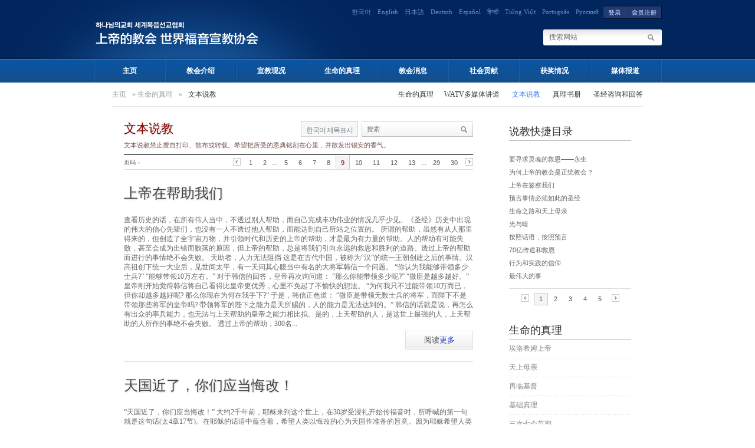

--- FILE ---
content_type: text/html; Charset=UTF-8
request_url: https://mediachn.watv.org/truth/sermon/list.asp?page=9
body_size: 44475
content:

<!DOCTYPE html PUBLIC "-//W3C//DTD XHTML 1.0 Transitional//EN" "http://www.w3.org/TR/xhtml1/DTD/xhtml1-transitional.dtd">

<html xmlns="http://www.w3.org/1999/xhtml">
<head>
	


<meta name="format-detection" content="telephone=no">
<meta name="viewport" content="width=device-width,initial-scale=1.0,maximum-scale=1.0,minimum-scale=1.0,user-scalable=no,target-densitydpi=medium-dpi">
<meta http-equiv="Content-Type" content="text/html; charset=utf-8" />
<meta http-equiv="imagetoolbar" content="no" />
<title>上帝的教会 世界福音宣教协会</title>
<link rel="stylesheet" type="text/css" href="https://wds.watv.org/css/logo.css?ver=2026118212446">
<link rel="stylesheet" href="/truth/truth.css" type="text/css" />
<link rel="stylesheet" href="/truth/m-truth.css" type="text/css" />
<link rel="stylesheet" href="/m-common.css?ver=20220616" type="text/css" />
<link rel="stylesheet" href="/css/chinese.css" type="text/css" />
<script type="text/javascript" src="/js/common.js" charset="utf-8"></script>
<script type="text/javascript" src="/js/ActiveX.js" charset="utf-8"></script>
<!-- <script type="text/javascript" src="/js/MouseScript.js" charset="utf-8"></script> -->

<script type="text/javascript" src="/js/jquery/jquery-latest.js" charset="utf-8"></script>
<script type="text/javascript">
	$(document).ready(function(){
    if(getCookie('korTitle')=='Y'){
	    $(".langBtn").addClass("btnSel");
	    $(".langBtn").removeClass("btnKr");
	    $(".titKr").show();
   	}
   		
    $(".langBtn").click(function(){    	
    	$(this).toggleClass("btnKr");
    	$(this).toggleClass("btnSel");
    	$(".titKr").toggle();
    	
    	if($(this).hasClass('btnKr')== true){
    		setCookie('korTitle', '', -1)
    		//alert(getCookie('korTitle'))
    	}
    	else{
    		setCookie('korTitle', 'Y', 1)    		
    		//alert(getCookie('korTitle'))
    	}
    }); 
});

function searchForm(){
	var f = document.search;
    	
	f.action = "list.asp";
	f.submit();
}

</script>
<!-- 대표 영어 페이지를 canonical로 지정 -->
<link rel="canonical" href="https://watv.org/" />

<!-- hreflang: 모든 언어 버전과 연결 -->
<link rel="alternate" hreflang="en" href="https://watv.org/" />
<link rel="alternate" hreflang="ko" href="https://watv.org/ko/" />
<link rel="alternate" hreflang="es" href="https://watv.org/es/" />
<link rel="alternate" hreflang="hi" href="https://watv.org/hi/" />
<link rel="alternate" hreflang="vi" href="https://watv.org/vi/" />
<link rel="alternate" hreflang="pt-BR" href="https://watv.org/pt/" />
<link rel="alternate" hreflang="mn" href="https://watv.org/mn/" />
<link rel="alternate" hreflang="ne" href="https://watv.org/ne/" />
<link rel="alternate" hreflang="ru" href="https://watv.org/ru/" />
<link rel="alternate" hreflang="de" href="https://watv.org/de/" />
<link rel="alternate" hreflang="ja" href="https://watv.org/ja/" />
<link rel="alternate" hreflang="zh-Hans" href="https://watv.org/zh-hans/" />
<link rel="alternate" hreflang="id" href="https://watv.org/id/" />
<link rel="alternate" hreflang="zh-Hant" href="https://watv.org/zh-hant/" />

<!-- 기본/언어 미지정 시 루트로 -->
<link rel="alternate" hreflang="x-default" href="https://watv.org/" />

<script type="application/ld+json">
{
  "@context": "https://schema.org",
  "@type": "WebPage",
  "@id": "https://english.watv.org/#webpage",
  "url": "https://english.watv.org/",
  "inLanguage": "en",
  "isPartOf": {
    "@id": "https://watv.org/#website"
  },
  "about": {
    "@id": "https://watv.org/#organization"
  },
  "mainEntityOfPage": {
    "@id": "https://watv.org/#webpage"
  }
}
</script>



<!-- Google Analytics -->
<script>
  (function(i,s,o,g,r,a,m){i['GoogleAnalyticsObject']=r;i[r]=i[r]||function(){
  (i[r].q=i[r].q||[]).push(arguments)},i[r].l=1*new Date();a=s.createElement(o),
  m=s.getElementsByTagName(o)[0];a.async=1;a.src=g;m.parentNode.insertBefore(a,m)
  })(window,document,'script','https://www.google-analytics.com/analytics.js','ga');

  ga('create', 'UA-64642624-6', 'auto');
  ga('send', 'pageview');
  </script>
</head>

<body class="bgDivide">

<script type="text/javascript" >
// 로그인시 값유효성 검사
function SignInChk(f){
    f.FALSE_URL.value = document.location.href;
    if (f.SAVE_ID.checked){
        f.SAVE_ID.value=f.USER_ID.value;
    }
	if (f.USER_ID.value=='ID' || f.USER_ID.value=='')
	{
		alert("请输入用户名");
		f.USER_ID.focus();
		return false;
	}else if (f.USER_PASSWD.value=='password' || f.USER_PASSWD.value=='')
	{
		alert(" 请输入密码 ");
		f.USER_PASSWD.focus();
		return false;
	}
	return true;
} 
window.name = "signIn";

// 미디어 자동 로그인 (1:메인, 2:설교 목록, 3:새노래 채널)
function media_sign_chk(gb) {
	var mediaUrl = "";
	var lang = "zh";
	if (4 == 4) lang = "cn" ;
	
	if ("N" == "N" ) {	
		if (gb == 2){
			window.open("about:blank").location.href = "https://watvmedia.org/"+ lang + "/media/list" ;
		} else if (gb == 3){
			window.open("about:blank").location.href = "https://watvmedia.org/"+ lang + "/channel/newsong" ;
		} else {
			window.open("about:blank").location.href = "https://watvmedia.org/"+ lang + "/" ;
		}
	} else {
		if (gb == 2){
			mediaUrl = "/"+ lang + "/media/list" ;
		} else if (gb == 3){
			mediaUrl = "/"+ lang + "/channel/newsong" ;
		} else {
			mediaUrl = "/"+ lang + "/" ;
		}
		frmSc.action = "https://watvmedia.org/watvlogin.auto";
		frmSc.REDIRECT_URL.value = mediaUrl;
		frmSc.target = "_blank";
		frmSc.submit();
	}	
}

// 새노래나라 자동 로그인
function newsong_sign_chk() {
	frmSc.action = "https://watvnewsong.org/watvlogin.auto";
	frmSc.target = "_blank";
	frmSc.submit();		
}
</script>
<form name="frmSc" method="post" >
	<input type="hidden" name="EN_SIGN_CD" value="" />
	<input type="hidden" name="REDIRECT_URL" />
</form>
<input type="checkbox" id="m-lang" >
<label for="m-lang" class="Togglebtn"><p><span></span>언어<em></em><span></span></p></label>
<label for="m-lang" class="closer"></label>
<!--start.lan-->
  <div class="lan">
<div>
<span class="kor"><a href="https://zion.watv.org/" target="_blank">한국어</a></span>

	<span class="English"><a href="https://english.watv.org/truth/sermon/list.asp?page=9">English</a></span>

	<span class="Japanese"><a href="https://japanese.watv.org/truth/sermon/list.asp?page=9">日本語</a></span>

	<span class="German"><a href="https://german.watv.org/truth/sermon/list.asp?page=9">Deutsch</a></span>

	<span class="Spanish"><a href="https://espanol.watv.org/truth/sermon/list.asp?page=9">Español</a></span>

	<span class="Hindi"><a href="https://hindi.watv.org/truth/sermon/list.asp?page=9">हिन्दी</a></span>

	<span class="Vietnam"><a href="https://vn.watv.org/truth/sermon/list.asp?page=9">Tiếng Việt</a></span>

	<span class="Portugues"><a href="https://portugues.watv.org/truth/sermon/list.asp?page=9">Português</a></span>

	<span class="Russian"><a href="https://ru.watv.org/truth/sermon/list.asp?page=9">Русский</a></span>

	<a href="#login" id="loginAnchor" class="loginTrigger" accesskey="L" title="Accesskey(L)">

	<img src="/images/chinese/btn_login.gif" alt="登录" class="btn" /></a><a href="https://join.watv.org/index.wmc?LANG_GB=ZHO" onclick="window.open(this.href,'watvJoin');return false;window.close();"  ><img src="/images/chinese/btn_sign.gif" alt="注册" class="btn"  /></a></div></div>

<!--end.lan-->	  

<input type="checkbox" id="menustate" class="menustate">
<div id="ac-globalnav">
	<div class="ac-content">
		<div class="ac-gn-menu">
			<div class="ac-watvlogo">
				<!--<a href="/" class="ac-watvtext">上帝的教会 世界福音宣教协会</a>-->
				
				<a href="https://watv.org/zh-hans/" class="mobile-logo global-logo"><span class="blind">WATV</span></a>
				<div class="site-name"><a href="/" >World Mission Society Church of God</a></div>
			</div>
			<div class="ac-menuadmin">
				
				<a class="ac-link login-top" href="#" onclick="LoginM();" >登录</a><!--로그인 -->
				<a class="ac-link join-top" href="https://join.watv.org/index.wmc?LANG_GB=ZHO">注册</a><!--회원가입 -->
				
			</div>
			<label class="ac-gn-menuicon-label" for="menustate" aria-hidden="true">
				<span class="ac-bread ac-bread-top">
					<span class="ac-crust ac-crust-top"></span>
				</span>
				<span class="ac-bread ac-bread-bottom">
					<span class="ac-crust ac-crust-bottom"></span>
				</span>
			</label>
		</div>
		<!-- 상단 끝-->
		<ul class="ac-gn-list">
			<li class="ac-gn-item ac-gn-item-menu">
				<a class="ac-link" href="/">主页</a>
			</li>
			<li class="ac-gn-item ac-gn-item-menu">
				
				
					<a class="ac-link" href="https://watvwelcome.org/zh-hans/" target="_blank" title="教会介绍">教会介绍<span class="newwin"></span></a>
				
				
			</li>
			<li class="ac-gn-item ac-gn-item-menu">
				
					<a class="ac-link" href="https://watvwelcome.org/zh-hans/world/" target="_blank" title="宣教现况">宣教现况<span class="newwin"></span></a>
				
			</li>
			<li class="ac-gn-item ac-gn-item-menu">
				<a class="ac-link"  href="/truth/index.asp" title="生命的真理">生命的真理</a>
				<input type="checkbox" id="submenu-button2">
				<label for="submenu-button2" class="submenu-btn">부메뉴</label>
				<ul class="opensub2">
					<li><a href="/truth/truth_life/list.asp"><em>生命的真理</em></a></li>
					<li><a href="#" onclick="media_sign_chk(2);" ><em>WATV多媒体讲道</em></a></li>
					<li><a href="/truth/sermon/list.asp"><em>文本说教</em></a></li>
					<li><a href="/truth/book/list.asp"><em>真理书册</em></a></li>
					<li class="nav004_04"><a href="/truth/qna/list.asp"><em>圣经咨询和回答</em></a></li>
				</ul>
			</li>
			<li class="ac-gn-item ac-gn-item-menu">
				<a class="ac-link"  href="/news/index.asp" title="教会消息">教会消息</a>
				<input type="checkbox" id="submenu-button3">
				<label for="submenu-button3" class="submenu-btn">부메뉴</label>
				<ul class="opensub3">
					<li><a href="/news/list.asp?menu=O"><em>国际消息</em></a></li>
		      <li><a href="/news/list.asp?menu=I"><em>韩国消息</em></a></li>
		      <li><a href="/photo/index.asp"><em>图片新闻</em></a></li>
				</ul>
			</li>
			<li class="ac-gn-item ac-gn-item-menu">
				
					<a class="ac-link" href="https://watvwelcome.org/zh-hans/purpose-of-service/" target="_blank" title="社会贡献">社会贡献<span class="newwin"></span></a>
				
				<input type="checkbox" id="submenu-button4">
				<label for="submenu-button4" class="submenu-btn">부메뉴</label>
				<ul class="opensub4">
					<li><a href="/social/list.asp"><em>社会贡献</em></a></li>
		      <li><a href="/social/teachings.asp"><em>母亲的教诲</em></a></li>
				</ul>
			</li>
			<li class="ac-gn-item ac-gn-item-menu">
				<a class="ac-link" href="https://watvaward.org/cn" target="_blank" title="获奖情况">获奖情况<span class="newwin"></span></a>
			</li>
			<li class="ac-gn-item ac-gn-item-menu">
				<a class="ac-link"  href="/press/index.asp" title="媒体报道">媒体报道<span class="newwin"></span></a>
			</li>
			<li class="ac-gn-item ac-gn-item-menu">
				<a class="ac-link">
					<span class="ac-search">
						<form method="get" name="mainSearch" action="/search/index.asp" onsubmit="return goSearchProc(this,'请输入搜索词');">
							<input type="hidden" name="mode" value="all" />
							<div class="search">
								<input type="text" name="mainSearch_txt" class="searchText" placeholder="搜索网站" maxlength="50" onfocus="clearField(this)" onblur="checkField(this);" /> 
		    				</div>
	  					</form>
					</span>
				</a>
			</li>
		</ul>
		
	</div>
</div>
<!--start#login-->
<div class="mwLogin">
  <div class="bg"></div>
  <div id="login" class="gLogin">
	<h3 class="loginTitle">登录</h3>
	<a href="#loginAnchor" class="close" title="close"><img src="/include/images/btn_sign_close.gif" onmouseover="this.src='/include/images/btn_sign_close_over.gif';" onmouseout="this.src='/include/images/btn_sign_close.gif';"></a>
	<form id="gLogin" class="gLogin" name="join" target="ifmSign" method="post" action="https://login.watv.org/foreigner/signin/sign_confirm.asp" onsubmit="return SignInChk(this);" >
	<input type="hidden" name="watv_language" value="chinese" />
	<input type="hidden" name="TRUE_URL"   value="https://mediachn.watv.org/sign/sign_session.asp"  /> 
	<input type="hidden" name="FALSE_URL"  value="https://mediachn.watv.org/index.asp"  /> 
	<input type="hidden" name="LANG_NO"  value="4"  />
	  <div class="gLoginleft">
		<div id="normalmenu" style="display:block;">
		  <p class="title">欢迎您</p>
		  感谢您访问上帝的教会世界福音宣教协会网站。<br /><br />请登录后，访问会员专区。
	 	</div>
		<div id="sorrymenu" style="display:none;">
		  <p class="title02"><a href="#" onclick="showHide('sorrymenu','normalmenu')" class="btnBack"><img src="/images/chinese/btn_back.gif"></a><img src="/include/images/icon_sorry.gif" alt="" class="icon" /> 对不起。</p>
		  上帝的教会官方网站<br />不会在线为您提供 <br />您的用户名和密码 <br />这是为了保护用户安全 <br />请您给与理解<br /><br />如果您咨询本人所属教会<br />您会更快、更准确地<br />巡回您的用户名和密码<br />
		</div>
	  </div>
	 
      <div class="gLoginright">
		<fieldset>
		  <legend>登录</legend>
          <div class="iTit">用户名</div>
		  <div class="iClear">
			<input type="text" class="iText uid" name="USER_ID" maxlength="30" class="loginText" value="" tabindex="1" />
		  </div>
          <div class="iTit">密码</div>
		  <div class="iClear">
			<!--<label for="upw" class="iLabel">PASSWORD</label>--><input type="password" id="upw" class="iText upw" name="USER_PASSWD" AUTOCOMPLETE="OFF" maxlength="50" class="loginText" value="" tabindex="2" />
		  </div>
          <p class="forgot">
            <a href="https://guide.watv.org/member/pw.wmc" onclick="window.open(this.href,'searchPw','scrollbars=no,width=750,height=550');return false;window.close();" >是否忘记密码？</a> / 
            <a href="https://join.watv.org" onclick="window.open(this.href,'watvJoin','scrollbars=no,width=750,height=550');return false;window.close();">注册</a>
          </p>
		  <p class="keeping">
			<input name="SAVE_ID" type="checkbox" class="iCheck" id="keepid" value="" class="check" /><label for="keepid">保存用户名</label>
		  </p>
		  <!-- <p class="warning">...</p> -->
          <p>
            <input type="image" src="/images/chinese/btn_layer_login.gif" onmouseover="this.src='/images/chinese/btn_layer_login_over.gif';" onmouseout="this.src='/images/chinese/btn_layer_login.gif';">
          </p>
		</fieldset>
	  </div>
	</form>
  </div>
</div>
<!--end#login-->
<script type="text/javascript" src="/js/jquery/mwLogin.js"></script>
<iframe name="ifmSign" id="ifmSign" frameborder="0" width="0" height="0"></iframe>

<a name="top"></a>

<!--start.headerWrap-->
<div id="headerWrap">
  <!--start.in-->
  <div class="in">
	<script type="text/javascript">
	function LoginM(){
	  document.signFrm03.submit();
	}
	</script>
	<form name="signFrm03" method="post" action="https://login.watv.org/Foreigner/mobileweb/">
	  <input type="hidden" name="TRUE_URL" value="https://chinese.watv.org"  /> 
	  <input type="hidden" name="watv_language" value="chinese"  /> 
	</form>
	<!-- start.header -->
	<div class="header">
	  <div class="logo"><a href="/">World Mission Society Church of God<img src="/images/chinese/logo_2020.png" alt="上帝的教会 世界福音宣教协会" class="png24" /></a></div>

	  
	  <form method="get" name="mainSearch" action="/search/index.asp" onsubmit="return goSearchProc(this,'请输入搜索词');">
	    <input type="hidden" name="mode" value="all" />
	    <div class="search">
		  <input type="text" name="mainSearch_txt" class="searchText" value="搜索网站" maxlength="50" onfocus="clearField(this)" onblur="checkField(this);" /> 
		  <input type="image" src="/include/images/btn_search.gif" alt="搜索" class="btn" />
	    </div>
	  </form>
	  
	  <!--start.navArea-->
  	  <div class="navArea">
  		<!--start.nav-->
		<div class="nav">
		  <ul class="superfish navi">
		  	<!--menu 1 home-->
			<li class="nav001"><a href="/">主页</a></li>
			
			<!--menu 2 introduction-->
			
				<li class="nav002"><a href="https://watv.org/zh-hans/intro/" target="_blank" title="教会介绍">教会介绍</a></li>
			
		  
		  	<!--menu 3 world-->
			
				<li class="nav003"><a href="https://watv.org/zh-hans/world/" target="_blank" title="宣教现况">宣教现况</a></li>
			
			
			<!--menu 4 truth-->
			<li class="nav004"><a href="/truth/index.asp" title="生命的真理">生命的真理</a>
	  	  	  <ul>
	 			<li><a href="/truth/truth_life/list.asp"><em>生命的真理</em></a></li>
	  			<li><a href="#" onclick="media_sign_chk(2);" ><em>WATV多媒体讲道</em></a></li>
	  			<li><a href="/truth/sermon/list.asp"><em>文本说教</em></a></li>
	  			<li><a href="/truth/book/list.asp"><em>真理书册</em></a></li>
	  			<li class="nav004_04"><a href="/truth/qna/list.asp"><em>圣经咨询和回答</em></a></li>
	  	  	  </ul>
			</li>
			
			<!--menu 5 news-->
		    <li class="nav005"><a href="/news/index.asp" title="教会消息">教会消息</a>
	  	      <ul>
		  		<li><a href="/news/list.asp?menu=O"><em>国际消息</em></a></li>
		  		<li><a href="/news/list.asp?menu=I"><em>韩国消息</em></a></li>
		  		<li><a href="/photo/index.asp"><em>图片新闻</em></a></li>
	      	  </ul>
			</li>
			
			<!--menu 6 contribution-->
			<li class="nav006">
				
					<a href="https://watv.org/zh-hans/volunteer/" target="_blank" title="社会贡献">社会贡献</a>
				
		  	  <ul>
			    <li class="nav006_01"><a href="/social/list.asp"><em>社会贡献</em></a></li>
			    <li><a href="/social/teachings.asp"><em>母亲的教诲</em></a></li>
		      </ul>
			</li>
			
			<!--menu 7 award-->
		    <!-- <li class="nav007"><a href="http://watvaward.org/" target="_blank" title="获奖情况">获奖情况</a></li> -->
		    
		    <li class="nav007">
			
				<a href="https://watvaward.org/cn" target="_blank" title="获奖情况">获奖情况</a>
			
		    </li>
		    
		    <!--menu 8 press-->
		    <li class="nav008">
			
				<a href="https://watvpress.org/cn" target="_blank" title="媒体报道">媒体报道</a>
			
		    </li>
		  </ul> 
		</div>
		<!-- end.nav -->
      </div>
      <!--end.navArea-->
	</div>
    <!--end.header-->
  </div>
  <!--end.in-->
</div>
<!--end.headerWrap-->
<!--
<script type="text/javascript" src="/js/jquery/superfish.js"></script>	
<script type="text/javascript">
//<![CDATA[
//	jQuery.noConflict();
	
jQuery('ul.superfish').superfish({ 
  delay:       200,									// one second delay on mouseout 
  animation:   {opacity:'show',height:'show'},		// fade-in and slide-down animation 
  speed:       'fast',								// faster animation speed 
  autoArrows:  true,								// disable generation of arrow mark-up 
  dropShadows: false								// disable drop shadows 
});
		
//]]>	
</script>
-->

<div class="subArea">
<div class="in">

<div id="chapternav" class="chapternav" >
	<div class="chapternav-wrapper">
		<div class="chapternav-items">
			<li class="chapternav-item">
				<a class="chapternav-link" href="/truth/truth_life/list.asp">
					生命的真理
				</a>
			</li>
			<li class="chapternav-item">
				<a class="chapternav-link" href="#" onclick="media_sign_chk(2);" >WATV多媒体讲道</a>
			</li> 
			<li class="chapternav-item">
				<a class="chapternav-link active" href="/truth/sermon/list.asp">
					文本说教
				</a>
			</li>
			<li class="chapternav-item">
				<a class="chapternav-link" href="/truth/book/list.asp">
					真理书册
				</a>
			</li>
			<li class="chapternav-item">
				<a class="chapternav-link" href="/truth/qna/list.asp">
					圣经咨询和回答
				</a>
			</li>
		</div>
	</div>
</div>

<script type="text/javascript" >
	$('.chapternav-items').scrollLeft(100);
</script>

<!--start#routeArea-->
<div id="routeArea">
<p class="route"><span class="home"><a href="/">主页</a> » <a href="/truth/index.asp">生命的真理</a></span> » </span><a href="/truth/sermon/list.asp">文本说教</a></p>
<p class="navSub"><a href="/truth/truth_life/list.asp"><em>生命的真理</em></a><a href="#" onclick="media_sign_chk(2);" ><em>WATV多媒体讲道</em></a> <a href="/truth/sermon/list.asp"><em class="this">文本说教</em></a> <a href="/truth/book/list.asp"><em>真理书册</em></a> <a href="/truth/qna/list.asp"><em>圣经咨询和回答</em></a></p>
</div>
<!--end#routeArea-->

<!--start.subLeft-->
<div class="subLeft">



	<!--start.pageTitle-->
<div class="pageTitle text"><h2><a href="list.asp">文本说教</a></h2>
<span class="langBtn btnKr">한국어 제목표시<!--韩国语题目显示--></span>
  <input type="checkbox" id="pagesearch">
  <label for="pagesearch" class="listsearchbtn">Toggle Button</label>
  <label for="pagesearch" class="searchcloser"></label>

  <div class="offcanvas">
		<form method="post" name="search" action="list.asp">
			<div class="search">
				<input type="text" name="searchString" class="searchText" maxlength="100" value="搜索" style="ime-mode:disabled;" onblur="checkField(this)" onFocus="clearField(this)" /> 
				<input type="button" class="btn" onclick="searchForm();"/>
			</div>
		</form>
		<label for="pagesearch" class="searchcloserbtn"></label>
  </div>

</div>
<!--end.pageTitle-->

<div class="noticeCopyright">文本说教禁止擅自打印、散布或转载。希望把所受的恩典铭刻在心里，并散发出锡安的香气。</div>


    <!--start.paginateArea-->
    <div class="paginateArea">

    <p class="page">页码 <span class="arrow">»</span></p>

    <div id="paginateTop" class="paginate">
        <span class="pre"><a href="list.asp?page=8"><img src="/images/btn_prev.gif" alt="prev" /></a></span><a href="list.asp?page=1">1</a> <a href="list.asp?page=2">2</a> ... <a href="list.asp?page=5">5</a> <a href="list.asp?page=6">6</a> <a href="list.asp?page=7">7</a> <a href="list.asp?page=8">8</a> <strong>9</strong> <a href="list.asp?page=10">10</a> <a href="list.asp?page=11">11</a> <a href="list.asp?page=12">12</a> <a href="list.asp?page=13">13</a>  ... <a href="list.asp?page=29">29</a> <a href="list.asp?page=30">30</a><span class="next"><a href="list.asp?page=10"><img src="/images/btn_next.gif" alt="next" /></a></span>
    </div>

    </div>
    <!--end.paginateArea-->

    <!--start.sermonList-->
    <div class="sermonList">
    
        <!--반복시작(8개반복)-->
        <div class="list">
        <h3><a href="content.asp?idx=2831&page=9">上帝在帮助我们</a></h3>
        <h4 class="titKr">하나님께서 도우신다</h4>
        
        <p class="detail"><a href="content.asp?idx=2831&page=9">查看历史的话，在所有伟人当中，不透过别人帮助，而自己完成丰功伟业的情况几乎少见。《圣经》历史中出现的伟大的信心先辈们，也没有一人不透过他人帮助，而能达到自己所站之位置的。

所谓的帮助，虽然有从人那里得来的，但创造了全宇宙万物，并引领时代和历史的上帝的帮助，才是最为有力量的帮助。人的帮助有可能失败，甚至会成为出错而败落的原因，但上帝的帮助，总是将我们引向永远的救恩和胜利的道路。透过上帝的帮助而进行的事情绝不会失败。


天助者，人力无法阻挡
这是在古代中国，被称为“汉”的统一王朝创建之后的事情。汉高祖创下统一大业后，见世间太平，有一天问其心腹当中有名的大将军韩信一个问题。

“你认为我能够带领多少士兵?”

“能够带领10万左右。”

对于韩信的回答，皇帝再次询问道：
“那么你能带领多少呢?”
“微臣是越多越好。”

皇帝刚开始觉得韩信将自己看得比皇帝更优秀，心里不免起了不愉快的想法。

“为何我只不过能带领10万而已，但你却越多越好呢?  那么你现在为何在我手下?”

于是，韩信正色道：

“微臣是带领无数士兵的将军，而陛下不是带领那些将军的皇帝吗?  带领将军的陛下之能力是天所赐的，人的能力是无法达到的。”

韩信的话就是说，再怎么有出众的率兵能力，也无法与上天帮助的皇帝之能力相比拟。是的，上天帮助的人，是这世上最强的人，上天帮助的人所作的事绝不会失败。


透过上帝的帮助，300名...</a></p>
        <div class="btnRead"><a href="content.asp?idx=2831&page=9"><span class="learn">阅读</span>更多</a></div>
        </div>
        <!--반복끝-->
    
        <!--반복시작(8개반복)-->
        <div class="list">
        <h3><a href="content.asp?idx=2824&page=9">天国近了，你们应当悔改！</a></h3>
        <h4 class="titKr">회개하라, 천국이 가까이 왔느니라</h4>
        
        <p class="detail"><a href="content.asp?idx=2824&page=9">“天国近了，你们应当悔改！”
大约2千年前，耶稣来到这个世上，在30岁受浸礼开始传福音时，所呼喊的第一句就是这句话(太4章17节)。在耶稣的话语中蕴含着，希望人类以悔改的心为天国作准备的旨意。因为耶稣希望人类在上帝之国临近时，都以悔改的心灵过正直的生活，而后全都能抵达天国，所以用要悔改的话语来打开了传道之门。

今年比去年、今天比昨天，永远的上帝之国离我们越来越近了。想着临近的天国，我们要怎样才能作到上帝所希望的真实的悔改呢，让我们察看一下《圣经》的教训吧。


不悔改之人面临的灭亡
我们遵守的吹角节、大赎罪日、住棚节之秋季节期中蕴含着悔改的意义。住棚节是以传道为中心，但要想真实地作到上帝所希望的传道，就要以悔改为基础。不以悔改为基础的传道没有任何的意义。

从预言上来看，我们现在正生活在住棚节时代。首先我们要正确地认识自己的罪，然后对那些罪要有痛彻心扉的悔改。以这种悔改之心，除了自己也让他人悔改，这就是活在这个时代的我们应当作的悔改运动。

诗7篇10-12节『上帝是我的盾牌，他拯救心里正直的人。上帝是公义的审判者，又是天天向恶人发怒的上帝。若有人不回头，他的刀必磨快，弓必上弦，预备妥当了。』

上帝是赐恩、公义又慈善的，但对于不悔改的人他的刀必磨快，弓必上弦，预备妥当了。不悔改的灵魂都会这样受到灭亡，所以上帝在敦促人类悔改。叫我们悔改的话语中，含有“要具备能进天国的充分条件”的意思。

结18章30-32节...</a></p>
        <div class="btnRead"><a href="content.asp?idx=2824&page=9"><span class="learn">阅读</span>更多</a></div>
        </div>
        <!--반복끝-->
    
        <!--반복시작(8개반복)-->
        <div class="list">
        <h3><a href="content.asp?idx=2819&page=9">令上帝喜悦的人</a></h3>
        <h4 class="titKr">하나님을 기쁘시게 하는 자</h4>
        
        <p class="detail"><a href="content.asp?idx=2819&page=9">居住在锡安里的上帝子女们，被应许了没有死亡、疼痛和悲哀的永远天国作为产业。上帝赐予了永永远远享福乐的天国，得此荣耀的我们应向上帝献上感谢和荣耀，且要拥有追随上帝引导的信心。

《箴言》中有这样的教训——智慧之子使父亲欢乐；但愚昧之子叫母亲担忧(箴10章1节)。希望我们都能思考，怎样才能向上帝献喜悦，要具有怎样的信心才能过着献荣耀给上帝的生涯，过着不会留下悔恨的具有恩典的福音生涯，作智慧的天上子女。


用地上送来的材料建造的天上房屋
据说有个财主过完信仰生活之后去了天国，在那里受到了持天国钥匙的彼得引导。财主认为他在地上生活的时候住的是豪宅，加上他又信奉上帝，最后来到了天国，所以想自己在天国居住的地方一定是辉煌灿烂的房子，怀着激动不已的心情跟在彼得后面。走了好一会儿，果然有在地上未曾见过的金碧辉煌、超豪华大宅林立的住宅区呈现在眼前。

“啊，在那当中会有一处是我的吧。”

财主以充满期待的心跟着彼得，但奇怪的是彼得并没有往那边引导，而是从那些辉煌的房子旁边擦身而过。稍微再往前走，看到了虽比不上前者，却也是有着又大又漂亮的房子之住宅区。但是彼得也是照样过去了。最后到达了一个地方，都是一些看起来无比简陋的房子。彼得在一个类似窝棚的房子前止步，对财主说：“这就是你将永住的房屋。”

财主大吃一惊。他大发雷霆地追问道，自己在地上生活时，在他人都仰慕的深宅大院中豪华地度日，怎能在如此破烂不堪的房子里世世代代地生活呢。彼得向他说...</a></p>
        <div class="btnRead"><a href="content.asp?idx=2819&page=9"><span class="learn">阅读</span>更多</a></div>
        </div>
        <!--반복끝-->
    
        <!--반복시작(8개반복)-->
        <div class="list">
        <h3><a href="content.asp?idx=2816&page=9">灵性的损失</a></h3>
        <h4 class="titKr">영적 손해</h4>
        
        <p class="detail"><a href="content.asp?idx=2816&page=9">信仰的最终目的在于得到灵魂的救恩(彼前1章9节)。为了我们这些只能永死的天上罪人，上帝来到这地上施予了得救的真理。因此，顺从上帝的话语，过能得救的生活，这对我们来说是最大的幸福、最大的收获。

希望锡安家人们都拥有分辨力，无论遇到怎样的困难，都不要在灵性上受损失，而要得到所有的灵性祝福。如同为了得到地里埋藏的宝贝，就算变卖自己一切所有的，也要买下这块地一样；为了得到天国这个宝贝，哪怕是青春和努力，不管是什么都得投资。若是不受损失就能得到天国自然更好，但若要在肉身利益和灵性利益中作选择，绝对不可在灵性上受损失。恳切地拜托大家，要想着将近的天国，所有的人都要得到天国。


因为肥畜失去上帝的扫罗之灵性损失
察看《圣经》的历史，有很多愚昧的人，他们将肉身的损失看得比灵性的损失重，所以远离上帝，背弃了对上帝的信心。怎样作是受灵性的损失，怎样作又是累积灵性的祝福，在《圣经》中寻求一下智慧吧。

撒上15章1-23节『撒母耳对扫罗说：“耶和华差遣我膏你为王，治理他的百姓以色列；所以你当听从耶和华的话。万军之耶和华如此说：‘以色列人出埃及的时候，在路上亚玛力人怎样待他们，怎样抵挡他们，我都没忘。现在你要去击打亚玛力人，灭尽他们所有的，不可怜惜他们，将男女、孩童、吃奶的，并牛、羊、骆驼和驴，尽行杀死。’”……扫罗和百姓却怜惜亚甲，也爱惜上好的牛、羊、牛犊、羊羔，并一切美物，不肯灭绝；凡下贱瘦弱的，尽都杀了。耶和华的话临到撒母耳说：“我立扫罗...</a></p>
        <div class="btnRead"><a href="content.asp?idx=2816&page=9"><span class="learn">阅读</span>更多</a></div>
        </div>
        <!--반복끝-->
    
        <!--반복시작(8개반복)-->
        <div class="list">
        <h3><a href="content.asp?idx=2813&page=9">祷告是召唤能力的上帝的工具</a></h3>
        <h4 class="titKr">기도는 능력을 부르는 하나님의 도구다</h4>
        
        <p class="detail"><a href="content.asp?idx=2813&page=9">

人若是耗尽了能量就会失去活力。同样地，灵性上也是能量不足时，信仰生活就不可能活力旺盛，所以上帝不仅应许我们上午和下午两次的常燔祭祷告时间，还按照节期应许了可以补充属灵能量的特别祷告时间。

上帝的圣徒们过着圣洁、敬虔的生活在切切仰望上帝的日子来到（彼后3章11-12节）。为了让我们每天寻求敬虔而有意义的信仰生活，上帝在提醒我们祷告的重要性。我们一起查考圣经关于祷告的教训，希望成为更加致力于祷告的锡安家人。


要不住地祷告
在信仰生活中祷告是不可或缺的重要部分。祷告不是形式。也不是因为去教会才作的礼仪上的行动。在上帝面前吐露真情，将我们的心完全献上的行为就是祷告。

不要以为说几句话就完成祷告了，要向上帝告白心中所有的心愿，并穿戴天上降下的能力。上帝通过祷告不断为我们积蓄内在的力量。所以圣经提示说“要不住地祷告”。

帖前5章15-18节『你们要谨慎，无论是谁都不可以恶报恶。或是彼此相待，或是待众人，常要追求良善。要常常喜乐，不住地祷告，凡事谢恩，因为这是上帝在基督耶稣里向你们所定的旨意。』

要不住地祷告的理由是因为这是召唤上帝能力的工具。上帝的能力是通过祷告临到的。

井水和盐水通常没有什么大的区别。但若是将二者各自盛放在器皿中放到太阳底下的话，定会发生差异。井水蒸发后什么也剩不下，但相反的是盐水则会留下白色的盐结晶。表面看起来，盐水与井水相似，但其中含有盐的成分，祷告的人也像这样时常珍藏着上帝能力的...</a></p>
        <div class="btnRead"><a href="content.asp?idx=2813&page=9"><span class="learn">阅读</span>更多</a></div>
        </div>
        <!--반복끝-->
    
        <!--반복시작(8개반복)-->
        <div class="list">
        <h3><a href="content.asp?idx=2812&page=9">天上长子</a></h3>
        <h4 class="titKr">하늘 장자</h4>
        
        <p class="detail"><a href="content.asp?idx=2812&page=9">现今世上有数不清的教会，信上帝的人多如海沙。他们都拥有各自的教理，自认是上帝的儿女，自负地说已经得到了拯救。

在那众多的人群中，上帝的儿女究竟有多少呢?  并非以上帝的儿女自居就能成为上帝的儿女。上帝不承认的儿女决不能成为上帝的儿女。只有领受上帝证据的人，才有作为上帝的儿女进入天国的资格。


有圣灵为证的“应许的儿女”
2千年前，上帝与属血肉的儿女一样，穿着肉身衣，以“儿子”的立场来到这世上了。那位就是耶稣基督。

当时人们不认得耶稣，或排斥他，或只把他当作先知，但门徒彼得说：“你是基督，是永生上帝的儿子”，在耶稣面前大胆地告白了自己的信仰。耶稣祝福了那样的彼得，并赐给他天国的钥匙(太16章13-19节)。

上帝把“作上帝儿女的权柄”赐给了迎接肉体降世的上帝之人，即相信祂名的人(约1章10-14节)。还亲自见证了我们正是上帝的儿女。

罗8章16-17节『圣灵与我们的心z同证我们是上帝的儿女；既是儿女，便是后嗣，就是上帝的后嗣，和基督同作后嗣。如果我们和他一同受苦，也必和他一同得荣耀。』

《圣经》告诉我们：若是上帝的儿女，必会成为后嗣(后嗣：传代的子女)；若是后嗣，必会参与天国的荣耀。上帝的儿女必得到天国遗业，故都是后嗣。作后嗣的资格在于长子，我们是上帝的儿女、是后嗣的话语，就意味着我们是天上长子(参考：来12章22-24节)。

那么上帝见证什么样的人是上帝的儿女、是后嗣呢?  《圣经》将上帝的儿女...</a></p>
        <div class="btnRead"><a href="content.asp?idx=2812&page=9"><span class="learn">阅读</span>更多</a></div>
        </div>
        <!--반복끝-->
    
        <!--반복시작(8개반복)-->
        <div class="list">
        <h3><a href="content.asp?idx=2786&page=9">要遵守生命的法</a></h3>
        <h4 class="titKr">생명의 법을 지키자</h4>
        
        <p class="detail"><a href="content.asp?idx=2786&page=9">

若看大卫的生涯，上帝的律例、典章和法度对他来说是喜悦的对象。大卫说上帝的律法能苏醒人心，上帝的训词能快活人心，比起精金更羡慕上帝的典章（诗19篇7-11节）。

若是上帝的百姓，就要这样顺从上帝的所有教训，并喜悦地遵守。上帝的话语是从为了所有儿女灵性的益处、为把永远的生命和救恩、祝福赐给子女们的至诚之爱出发的。希望锡安的每一个家族都像爱上帝的诫命并遵守的大卫那样，成为合上帝心意的人（徒13章22节）。


为了适应新世界的训练
不久前看到过一则海外新闻报道，有位跳伞运动员身穿宇航服，从对流层之外的平流层尝试自由落体获得成功。至今人类从未挑战过的高度，而且与地上有很大的温差，空气也非常稀薄，从那种地方尝试降落，不能不说是件惊奇的事。

若是那人胆敢不穿宇航服降落的话，会是什么结果？想一下宇航员吧。想要去太空就要穿合适的衣服。因为地球有空气，人体所有部位都能在适当的压力中维持现在的状态，但在真空状态的宇宙没有气压的作用，所以内容物会急速膨胀引发问题。并且地球具备适合人类生活的环境和温度，但太空与地球的温差极大。所以宇航服是为了人体不受外部环境影响，维持人体适当的温度和气压而科学地制造的。

以地上的方式无法在太空生活。比如说，在月球重量只有地球的1/6，用在地球跳1米的力量可以跳6米。所以宇航员飞向太空之前先要受适应性训练。学习在水中游泳一样的姿势，以便在宇宙中行走，还要学习用管子吃饭的方法。只有反复练习达到熟练，到...</a></p>
        <div class="btnRead"><a href="content.asp?idx=2786&page=9"><span class="learn">阅读</span>更多</a></div>
        </div>
        <!--반복끝-->
    
        <!--반복시작(8개반복)-->
        <div class="list">
        <h3><a href="content.asp?idx=2785&page=9">我们所等候之事</a></h3>
        <h4 class="titKr">우리가 기다리는 일</h4>
        
        <p class="detail"><a href="content.asp?idx=2785&page=9">对于信心的圣徒们来说，在蒙受应许的祝福之前，需要等待。圣徒们在等候上帝的降临，也在等候将在永远的天国世世代代享受的福乐。还有《圣经》所说的，仇敌魔鬼受最后审判的时候；在信仰里死去的人得以复活，我们活着还存留的人也得变化而迎接上帝的光荣时刻，也都叫人等待。

等待要有耐心，也需要准备。在人生活着的有限期间里，我们应该等待什么、应该作何准备，让我们透过这个时间来思考一下吧。


等候上帝的信心
《圣经》告诉我们，我们本是在天上与上帝同在的天使，但是被牵连进撒但的反叛中，犯罪后被驱逐到这个世上了。

为了拯救犯下死罪的我们，上帝亲自来到这世上，在十字架上流血，替我们偿还了罪的工价。因此为属灵的罪人们打开了罪得以赦免、可以回到天国故乡的道路。

年深月久，我们的灵魂一直在恳切地等候将拯救我们的上帝。我们灵魂渴望又期待的实体就是上帝。

赛30章18节『耶和华必然等候，要施恩给你们；必然兴起，好怜悯你们。因为耶和华是公平的上帝。凡等候他的都是有福的。』

不仅旧约的圣徒们，2千年前目睹耶稣升天的门徒们也怀着基督再临的盼望，以喜悦之心跑完了信仰之路。像他们那样，这时代的我们也怀着同样的盼望在恳切地思慕着基督的降临。

比起守夜的等候天亮、等候清晨，相信我们的灵魂更加恳切地等候上帝。人人都有自己所等候的，但圣徒们要在等候上帝降临的信心中学会磨练自己。


天国的应许和变化的盼望
如同等候上帝的人有福了这句话一样，等...</a></p>
        <div class="btnRead"><a href="content.asp?idx=2785&page=9"><span class="learn">阅读</span>更多</a></div>
        </div>
        <!--반복끝-->
    

    <!--start#paginateDown-->
    <div id="paginateDown">

    <div id="paginateCenter" class="paginate">
            <span class="pre"><a href="list.asp?page=8"><img src="/images/btn_prev.gif" alt="prev" /></a></span><a href="list.asp?page=1">1</a> <a href="list.asp?page=2">2</a> ... <a href="list.asp?page=5">5</a> <a href="list.asp?page=6">6</a> <a href="list.asp?page=7">7</a> <a href="list.asp?page=8">8</a> <strong>9</strong> <a href="list.asp?page=10">10</a> <a href="list.asp?page=11">11</a> <a href="list.asp?page=12">12</a> <a href="list.asp?page=13">13</a>  ... <a href="list.asp?page=29">29</a> <a href="list.asp?page=30">30</a><span class="next"><a href="list.asp?page=10"><img src="/images/btn_next.gif" alt="next" /></a></span>
    </div>

    </div>
    <!--end#paginateDown-->

    </div>
    <!--end.sermonList-->

</div>
<!--end.subLeft-->

<!--start.subRight-->
<div class="subRight">


    <iframe id="ifm_sermon" src="/truth/ifm_truth.asp?idx=&page=" frameborder="0" width="100%" scrolling="no" allowtransparency="true" ></iframe>
    <div id="rTruth">
<h3>生命的真理</h3>
<ul>
<li class="first"><a href="/truth/truth_life/content_elohim.asp">埃洛希姆上帝</a></li>
<li><a href="/truth/truth_life/content_mother.asp">天上母亲</a></li>
<li><a href="/truth/truth_life/content_secondcoming.asp">再临基督</a></li>
<li><a href="/truth/truth_life/content_fundamental.asp">基础真理</a></li>
<li><a href="/truth/truth_life/content_feast.asp">三次七个节期</a></li>
<li><a href="/truth/truth_life/content_soul.asp">灵魂</a></li>
</ul>
</div>

    <iframe id="ifm_qna" src="/truth/ifm_qna.asp?idx=&page=" frameborder="0" width="100%" scrolling="no" allowtransparency="true" ></iframe>


</div>
<!--end.subRight-->

</div>
</div>

<div id="footer">
<div class="btnTop"><a href="#top"><img src="/images/chinese/btn_top.gif" alt="首页" /></a></div>

<!-- <div class="nav"><a href="/">主页</a>  <span class="bar">ㅣ</span>  <a href="/intro/introduction.asp">教会介绍</a>  <span class="bar">ㅣ</span>  <a href="/mission/worldwide.asp">宣教现况</a>  <span class="bar">ㅣ</span>  <a href="/truth/index.asp">生命的真理</a>  <span class="bar">ㅣ</span>  <a href="/news/index.asp">教会消息</a>  <span class="bar">ㅣ</span>  <a href="/social/index.asp">社会贡献</a>  <span class="bar">ㅣ</span>  <a href="/awards/index.asp">获奖情况</a>  <span class="bar">ㅣ</span>  <a href="/press/index.asp">媒体报道</a></div> -->

<div class="copy">
<img src="/images/chinese/copy.gif"  alt="上帝的教会 世界福音宣教协会" />
<p>© 上帝的教会世界福音宣教协会版权所有，并保留一切权利。
</p>
<p class="address">京畿道 城南市 盆唐区 城南盆唐邮局邮箱119号 电话：031-738-5999 传真：031-738-5998 / 电话: 82-31-738-5999 / 传真: 82-31-738-5998<span class="btEmail"><a href="https://guide.watv.org/qna/email.wmc"><img src="/images/chinese/btn_email.gif" alt="网页使用咨询" /></a></span></p>
</div>
<div class="footer-link">
	<ul>
		<li><a href="https://guide.watv.org/pledge/agreePrivacy.jsp">个人信息处理方针 </a></li>
		<li><a href="https://guide.watv.org/qna/email.wmc">网页使用咨询</a></li>
	</ul>
</div>
</div>


</body>
</html>

--- FILE ---
content_type: text/html; Charset=UTF-8
request_url: https://mediachn.watv.org/truth/ifm_truth.asp?idx=&page=
body_size: 2971
content:

<!DOCTYPE html PUBLIC "-//W3C//DTD XHTML 1.0 Transitional//EN" "http://www.w3.org/TR/xhtml1/DTD/xhtml1-transitional.dtd">

<html xmlns="http://www.w3.org/1999/xhtml">
<head>



<meta http-equiv="Content-Type" content="text/html; charset=utf-8" />
<meta http-equiv="imagetoolbar" content="no" />
<title>上帝的教会 世界福音宣教协会</title>
<link rel="stylesheet" type="text/css" href="https://wds.watv.org/css/logo.css?ver=2026118212448">
<link rel="stylesheet" href="/truth/truth.css" type="text/css" />
<link rel="stylesheet" href="/css/chinese.css" type="text/css" />
<script type="text/javascript" src="/js/common.js" charset="utf-8"></script>
<script type="text/javascript" src="/js/ActiveX.js" charset="utf-8"></script>
<script type="text/javascript" src="/js/MouseScript.js" charset="utf-8"></script>
<script type="text/javascript" src="/js/jquery/jquery-latest.js" charset="utf-8"></script>
<script type="text/javascript">
function init(){
    var doc = document.getElementById("rSermon");
    if(doc.offsetHeight != 0){
        pageheight = doc.offsetHeight + 0;
        parent.document.getElementById("ifm_sermon").height = pageheight+"px";
    }
}
window.onload = function(){
    init();
}
</script>
</head>

<body>
<div id="rSermon">
<h3><a href="/truth/sermon/list.asp" target="_parent">说教快捷目录</a></h3>
<ul>

    <li><a href="/truth/sermon/content.asp?idx=3667&rightpage=1" target="_parent">要寻求灵魂的救恩——永生</a></li>

    <li><a href="/truth/sermon/content.asp?idx=3666&rightpage=1" target="_parent">​为何上帝的教会是正统教会？</a></li>

    <li><a href="/truth/sermon/content.asp?idx=3663&rightpage=1" target="_parent">上帝在鉴察我们</a></li>

    <li><a href="/truth/sermon/content.asp?idx=3243&rightpage=1" target="_parent">预言事情必须如此的圣经</a></li>

    <li><a href="/truth/sermon/content.asp?idx=3242&rightpage=1" target="_parent">生命之路和天上母亲</a></li>

    <li><a href="/truth/sermon/content.asp?idx=3216&rightpage=1" target="_parent">光与暗</a></li>

    <li><a href="/truth/sermon/content.asp?idx=3215&rightpage=1" target="_parent">按照话语，按照预言</a></li>

    <li><a href="/truth/sermon/content.asp?idx=3204&rightpage=1" target="_parent">70亿传道和救恩</a></li>

    <li><a href="/truth/sermon/content.asp?idx=3202&rightpage=1" target="_parent">行为和实践的信仰</a></li>

    <li><a href="/truth/sermon/content.asp?idx=3195&rightpage=1" target="_parent">最伟大的事</a></li>

</ul>

<div id="paginateRight" class="paginate">
<span class="pre"><img src="/images/btn_prev.gif" alt="prev" /></span>
<strong>1</strong>
<a href="ifm_truth.asp?page=2&idx=">2</a>
<a href="ifm_truth.asp?page=3&idx=">3</a>
<a href="ifm_truth.asp?page=4&idx=">4</a>
<a href="ifm_truth.asp?page=5&idx=">5</a>
<span class="next"><a href="ifm_truth.asp?page=6&idx=" class="next"><img src="/images/btn_next.gif" alt="next" /></a></span>

</div>
</div>
</body>
</html>

--- FILE ---
content_type: text/html; Charset=UTF-8
request_url: https://mediachn.watv.org/truth/ifm_qna.asp?idx=&page=
body_size: 3432
content:

<!DOCTYPE html PUBLIC "-//W3C//DTD XHTML 1.0 Transitional//EN" "http://www.w3.org/TR/xhtml1/DTD/xhtml1-transitional.dtd">

<html xmlns="http://www.w3.org/1999/xhtml">
<head>
	


<meta http-equiv="Content-Type" content="text/html; charset=utf-8" />
<meta http-equiv="imagetoolbar" content="no" />
<title>上帝的教会 世界福音宣教协会</title>
<link rel="stylesheet" type="text/css" href="https://wds.watv.org/css/logo.css?ver=2026118212449">
<link rel="stylesheet" href="/truth/truth.css" type="text/css" />
<link rel="stylesheet" href="/css/chinese.css" type="text/css" />
<script type="text/javascript" src="/js/common.js" charset="utf-8"></script>
<script type="text/javascript" src="/js/ActiveX.js" charset="utf-8"></script>
<script type="text/javascript" src="/js/MouseScript.js" charset="utf-8"></script>
<script type="text/javascript" src="/js/jquery/jquery-latest.js" charset="utf-8"></script>
<script type="text/javascript">
function init(){
    var doc = document.getElementById("rQna");
    if(doc.offsetHeight != 0){
        pageheight = doc.offsetHeight + 0;
        parent.document.getElementById("ifm_qna").height = pageheight+"px";
    }
}
window.onload = function(){
    init();
}
</script>
</head>

<body>
<div id="rQna">
<h3><a href="/truth/qna/list.asp" target="_parent">圣经咨询和回答</a></h3>
<ul>

    <li><a href="/truth/qna/content.asp?idx=2964&qnapage=1" target="_parent">说以色列百姓的历史是我们的教训,而以色列在主后70年被罗马灭亡了。以上...</a></li>

    <li><a href="/truth/qna/content.asp?idx=2961&qnapage=1" target="_parent">据说希伯来原文圣经中把上帝记录为复数名词“埃洛希姆”,难道上帝不是一位...</a></li>

    <li><a href="/truth/qna/content.asp?idx=2938&qnapage=1" target="_parent">每个教会都立十字架的理由是什么？</a></li>

    <li><a href="/truth/qna/content.asp?idx=2908&qnapage=1" target="_parent">到了新约时代，基督的福音传向了外邦人（徒10章11节），请问在旧约时代...</a></li>

    <li><a href="/truth/qna/content.asp?idx=2900&qnapage=1" target="_parent">耶稣是全知全能的上帝，但为什么以人的模样来临了呢？</a></li>

    <li><a href="/truth/qna/content.asp?idx=2899&qnapage=1" target="_parent">赦罪和救援有什么区别呢？</a></li>

    <li><a href="/truth/qna/content.asp?idx=2896&qnapage=1" target="_parent">如今，众多人信仰的基督教曾在初代教会时期遭受过极大的逼迫，为何会遭受逼...</a></li>

    <li><a href="/truth/qna/content.asp?idx=2895&qnapage=1" target="_parent">马太福音22章中耶稣说“要尽心、尽性、尽意，爱主你的上帝”是第一诫命。...</a></li>

    <li><a href="/truth/qna/content.asp?idx=2889&qnapage=1" target="_parent">这世上众多人们跟随着耶稣，为什么不遵守耶稣所立的新约呢？</a></li>

    <li><a href="/truth/qna/content.asp?idx=2875&qnapage=1" target="_parent">很好奇马太福音23章里耶稣把假先知们比喻为‘粉饰的坟墓’的理由。</a></li>

</ul>


<div id="paginateRight" class="paginate">
<span class="pre"><img src="/images/btn_prev.gif" alt="prev" /></span>
<strong>1</strong>
<a href="ifm_qna.asp?page=2&idx=">2</a>
<a href="ifm_qna.asp?page=3&idx=">3</a>
<a href="ifm_qna.asp?page=4&idx=">4</a>
<a href="ifm_qna.asp?page=5&idx=">5</a>
<span class="next"><img src="/images/btn_next.gif" alt="next" /></span>

</div>

</div>
</body>
</html>

--- FILE ---
content_type: text/css
request_url: https://mediachn.watv.org/truth/truth.css
body_size: 19788
content:
@charset "utf-8";
@import url(/common.css);

.clearBoth{clear:both;height:1px;zoom:1;display:table;width:100%}

.mediaList .pageTitle{border-bottom:solid 2px #000}
.pageTitle { height:58px; position:relative;border-bottom:solid 2px #656565}
.pageTitle.text{border-bottom:none}
.pageTitle h2{float: left; position: absolute; line-height: 3.6; font-size: 21px; font-weight: normal; color: #800; font-family: georgia; font-style: italic; text-shadow: #ccc 1px 1px 3px}
.pageTitle h2 a{color:#800;font-style:italic}

.pageTitle .langBtn{cursor:pointer;display:block;position:absolute;right:195px;top:25px;height:18px;padding:6px 8px 0 8px;cursor:pointer;letter-spacing:-1px}
.pageTitle .btnKr{border:1px solid #d0d2d5;background-color:#f7f7f7;color:#788188}
.pageTitle .btnSel{border:1px solid #4f5357;background-color:#5d6064;color:#dfdfe0}

.pageTitle .search{position:absolute;right:0;top:25px;width:179px;width:180px;height:27px;background:url(/images/bg_search.gif) right 0 no-repeat;padding:4px 0 0 10px;text-align:left;}
.pageTitle .search .searchText{width:150px;font-size:11px;font-family:arial;color:#777;font-style:italic;background-color:transparent;border:0;left: 0;position: relative;top: 3px;}
.pageTitle .search .btn{padding: 0;position: absolute;top: 8px;right: 10px;float: right;border: 0;background: url(/include/images/btn_search.gif)no-repeat;background-size: 12px;width: 12px;}
.pageTitle .btnArea{width:200px;text-align:right;position:absolute;top:26px;right:0;color:#333;font-family:georgia}
.pageTitle .btnArea a{width:73px;color:#444;border:solid 1px #dfdfdf;padding:3px 0;display:inline-block;margin:0 0 0 -1px;text-align:center;background:url(/images/btn_list_bg.gif) 0 0 no-repeat}
.pageTitle .btnArea a:hover{color:#333;text-decoration:none;border:solid 1px #c1c1c1;background-position:0 -22px}
*html .pageTitle .btnArea a{margin:0 0 0 -1px}
.noticeCopyright{clear:both;font-size:11px;color:#765552;line-height:1.3;border-bottom:solid 2px #656565;padding:0 0 8px 0}

.pageTab{width:100%;display:table;border-bottom:solid 2px #656565;padding:0 0 16px 0}
.pageTab ul{display:table;border-bottom:solid 1px #2f3142;border-left:solid 1px #2f3142;height:26px}
.pageTab li{float:left;width:196px;height:26px;background:#3f4254;border-right:solid 1px #2f3142}
.pageTab li a{color:#fffefe;font-family:Georgia;font-weight:bold;display:block;text-align:center;padding:7px 0 0 0}
.pageTab li a:hover{text-decoration:none}
.pageTab li.thisOn{background:#626d82}

.sermonList{border-top:solid 1px #dfdfdf}
.sermonList .list{clear:both;border-bottom:solid 1px #dfdfdf}
.sermonList .list h3{font-size:24px;font-family:georgia;color:#444;font-weight:normal;line-height:1.2;padding:26px 0 8px 0}
.sermonList .list h3 a{color:#444;text-shadow: #ccc 1px 1px 3px}
.sermonList .list h3 a:hover{border-bottom:dashed 1px #ccc;text-decoration:none}
.sermonList .list .titKr{display:none;font-family:Dotum Regular;color:#8f8f8f;font-size:12px;letter-spacing:-1px;font-weight:normal}
.sermonList .list .detail{color:#666;line-height:1.4;text-shadow: #ccc 1px 1px 3px;text-shadow:none;padding:15px 0 0 0}
.sermonList .list .detail a{color:#666}

.qnaList { border-top:solid 1px #dfdfdf}
.qnaList .list{clear:both;border-bottom:solid 1px #dfdfdf}
.qnaList .list h3{font-size:20px;font-family:georgia;color:#444;font-weight:normal;line-height:1.2;padding:26px 0 8px 0}
.qnaList .list h3 em{font-size:20px;color:#880000;font-weight:normal}
.qnaList .list h3 a{color:#444;text-shadow:#ccc 1px 1px 3px}
.qnaList .list h3 a:hover{border-bottom:dashed 1px #ccc;text-decoration:none}
.qnaList .list .detail{color:#666;line-height:1.4;text-shadow:#ccc 1px 1px 3px;text-shadow:none}
.qnaList .list .detail em{font-size:20px;color:#2d3bba;font-style:italic}
.qnaList .list .detail a{color:#666}
.qnaList .list .empty{text-align:center;padding:30px 0}

.videoList{border-top:solid 1px #dfdfdf}
.videoList .list{clear:both;border-bottom:solid 1px #dfdfdf;width:100%;display:table;padding:0 0 25px 0}
.videoList .list h3{font-size:20px;font-family:georgia;color:#444;font-weight:normal;padding:26px 0 0 0}
.videoList .list h3 a{color:#444;text-shadow: #ccc 1px 1px 3px}
.videoList .list h3 a:hover{border-bottom:dashed 1px #ccc;text-decoration:none}
.videoList .list .titKr{display:none;font-family:Dotum Regular;color:#8f8f8f;font-size:12px;padding:7px 0 0 0;letter-spacing:-1px;font-weight:normal}

.videoList .list .detail{float:left;width:470px;color:#666;line-height:1.4;text-shadow:#ccc 1px 1px 3px;text-shadow:none;padding:16px 0 0 0}
.videoList .list .detail a{color:#666}
.videoList .list .info{float:right;width:90px;font-size:11px;font-family:'Trebuchet MS';color:#babbc2}
.videoList .list .info em{font-style:normal;color:#95969e}
.videoList .list .info .ico{clear:both;margin:7px 0 0 0}
.videoList .list .info .icoV{display:inline-block;background:#f75162;color:#fff;border:solid 1px #dc2c3e;padding:1px 2px 0 2px;text-shadow:0 -1px 0 #d24553;text-transform:uppercase;font-size:10px;font-family:'Myriad Pro'}
.videoList .list .info .icoA{display:inline-block;background:#19bcb5;color:#fff;border:solid 1px #079e98;padding:1px 2px 0 2px;text-shadow:0 -1px 0 #15a09a;text-transform:uppercase;font-size:10px;font-family:'Myriad Pro'}

.btnLearn{height:52px;text-align:right;font-size:13px;font-family:georgia;padding:4px 0 0 0}
.btnLearn a{width:113px;text-align:center;color:#2d3bba;font-style:italic;border:solid 1px #dfdfdf;padding:6px 0;display:inline-block;background:#fefefe url(/images/bg_btn_more.gif) 0 bottom repeat-x}
.btnLearn a .learn{color:#444;font-style:italic}
.btnLearn a:hover .learn{color:#2d3bba}
.btnLearn a:hover{text-decoration:none;color:#2d3bba;border:solid 1px #8496f2;font-style:italic}

.btnRead{height:52px;text-align:right;font-size:13px;font-family:georgia;padding:4px 0 0 0}
.btnRead a{width:113px;text-align:center;color:#2d3bba;border:solid 1px #dfdfdf;padding:6px 0;display:inline-block;background:#fefefe url(/images/bg_btn_more.gif) 0 bottom repeat-x}
.btnRead a .learn{color:#444}
.btnRead a:hover .learn{color:#2d3bba}
.btnRead a:hover{text-decoration:none;color:#2d3bba;border:solid 1px #8496f2}

.btnAll{height:52px;text-align:right;font-size:13px;font-family:georgia;padding:4px 0 0 0;margin:-22px 0 0 0}
.btnAll a{width:130px;text-align:center;color:#800;border:solid 1px #dfdfdf;padding:6px 0;display:inline-block;background:#fefefe url(/images/bg_btn_all.gif) 0 bottom repeat-x}
.btnAll a:hover{text-decoration:none;color:#2d3bba;border:solid 1px #8496f2;font-style:italic}

.truthListM{clear:both;padding:30px 0 0 0;margin:0 0 5px 0}
.truthListM h2{}
.truthListM .left{float:left}
.truthListM .right{float:right}
.truthListM .row{clear:both;zoom:1;padding:28px 0 0 0;border-top:1px solid #E8E8E8}
.truthListM .none{padding:0;border:none !important}
.truthListM .list{width:276px;padding:0 0 20px 0}
.truthListM .list h3{font-size:21px;color:#934c13;font-family:georgia;font-weight:normal;padding:0 0 8px 0;letter-spacing:-1px}
.truthListM .list h3 a{color:#924c13}
.truthListM .list p	{color:#333}
.truthListM .list p a{color:#333}
.truthListM .list h5{font:italic 12px/16px Georgia;color:#6b2c0d}
.truthListM .list h5 a{color:#6b2c0d}
.truthListM .list .subLink{padding:8px 0}
.truthListM .list .subLink li{background:url(/truth/images/icon_arrow_single.gif) 0 7px no-repeat;padding:0 0 0 8px;font:11px/18px Arial}
.truthListM .list .subLink li a{color:#666}
.truthListM .list .btn{text-align:right;color:#666}
.truthListM .list .btn a{color:#666;font-style:italic;background:url(/truth/images/icon_arrow.gif) 0 5px no-repeat;padding:0 0 0 9px}
.truthListM .list .btn a:hover{color:#800;background:url(/truth/images/icon_arrow_over.gif) 0 5px no-repeat}

.sermonListM{clear:both;padding:22px 0 0 0;border-top:solid 2px #656565}
.sermonListM h2{font-size:26px;font-weight:normal;color:#880000;font-family:georgia;text-shadow:#ccc 1px 1px 3px;padding:0 0 10px 0;height:88px}
.sermonListM h2 a{color:#880000}
.sermonListM .first{border-top:none !important}
.sermonListM .first h3{padding:0 0 15px 0 !important}
.sermonListM .list{clear:both;border-top:solid 1px #dfdfdf}
.sermonListM .list h3{font-size:21px;font-family:georgia;color:#274564;font-weight:normal;padding:26px 0 15px 0}
.sermonListM .list h3 a{color:#274564;text-shadow: #ccc 1px 1px 3px}
.sermonListM .list h3 a:hover{border-bottom:dashed 1px #ccc;text-decoration:none}
.sermonListM .list .detail{color:#666;line-height:1.4;text-shadow:#ccc 1px 1px 3px;text-shadow:none}
.sermonListM .list .detail a{color:#666}

.videoListM{clear:both;padding:22px 0 0 0;border-top:solid 2px #656565}
.videoListM h2{font-size:26px;font-weight:normal;color:#880000;font-family:georgia;font-style:italic;text-shadow:#ccc 1px 1px 3px;padding:0 0 10px 0;height:88px}
.videoListM h2 a{color:#880000;font-style:italic}
.videoListM .first{border-top:none !important}
.videoListM .first h3{padding:0 0 15px 0 !important}
.videoListM .list{clear:both;border-top:solid 1px #dfdfdf;width:100%;display:table;padding:0 0 25px 0}
.videoListM .list h3{font-size:21px;font-family:georgia;color:#274564;font-weight:normal;padding:26px 0 15px 0}
.videoListM .list h3 a{color:#274564;text-shadow:#ccc 1px 1px 3px}
.videoListM .list h3 a:hover{border-bottom:dashed 1px #ccc;text-decoration:none}
.videoListM .list .detail{float:left;width:470px;color:#666;line-height:1.4;text-shadow:#ccc 1px 1px 3px;text-shadow:none}
.videoListM .list .detail a{color:#666}
.videoListM .list .detail a:hover{text-decoration:none}
.videoListM .list .info{float:right;width:90px;font-size:11px;font-family:'Trebuchet Ms';color:#babbc2}
.videoListM .list .info em{font-style:normal;color:#95969e}
.videoListM .list .info .ico{clear:both;padding:7px 0 0 0}
.videoListM .list .info .icoV{display:inline-block;background:#f75162;color:#fff;border:solid 1px #dc2c3e;padding:1px 2px 0 2px;text-shadow:0 -1px 0 #d24553;text-transform:uppercase;font-size:10px;font-family:'Myriad Pro'}
.videoListM .list .info .icoA{display:inline-block;background:#19bcb5;color:#fff;border:solid 1px #079e98;padding:1px 2px 0 2px;text-shadow:0 -1px 0 #15a09a;text-transform:uppercase;font-size:10px;font-family:'Myriad Pro'}

#linkMenu{float:left;margin:0 0 40px 0;width:592px;border-bottom:1px solid #848484;overflow:hidden}
#linkMenu li{margin:0;padding:0}
#linkMenu li a{padding-left:19px;float:left;width:573px}
#linkMenu li a:hover{text-decoration:none}
#linkMenu li a.opened{background:url(/truth/images/bg_menu_on.gif) 0 0 repeat-x;border-top:1px solid #303030;font:18px/32px Georgia;color:#FFF;text-shadow:1px 1px 2px #768199}
#linkMenu li a.closed{background:url(/truth/images/bg_menu_off.gif) 0 0 repeat-x;border-top:1px solid #D6D6D6;font:15px/32px Georgia;color:#333;text-shadow:1px 1px 2px #CBCBCB}
#linkMenu li ul{padding:0 0 0 2px;float:left;height:145px;overflow:hidden}
#linkMenu li ul li{padding:0 0 0 2px;font:13px/20px Arial}
#linkMenu li ul li a{clear:both;_width:auto;border:none;color:#333}
#linkMenu li ul li a:hover{color:#800}

.sermonCont{}
.sermonCont h2{font-size:24px;font-family:georgia;font-weight:normal; color:#333; text-shadow: #ccc 1px 1px 3px; padding:24px 0 10px 0; text-shadow:1px 1px 2px #CBCBCB; line-height:1.2;}
.sermonCont .con { font-size:14px; color:#444; line-height:1.4; text-align:left; padding:0 0 30px 0;}
.sermonCont .con h4 { font-size:20px; font-family:georgia; font-weight:normal; color:#222; padding:0 0 4px 0; text-align:left;}
.sermonCont .con .verse { color:#800; font-family:georgia;}

.qnaCont { }
.qnaCont h2 { font-size:21px; font-family:georgia; font-weight:normal; color:#333; text-shadow: #ccc 1px 1px 3px; padding:24px 0 24px 0; text-shadow:1px 1px 2px #CBCBCB; border-bottom:solid 1px #dfdfdf; line-height:1.2;}
.qnaCont h2 em { font-size:24px; color:#880000; font-style:normal;}
.qnaCont .con { font-size:14px; color:#444; line-height:1.4; text-align:left; padding:20px 0 30px 0;}
.qnaCont .con em { font-size:24px; color:#2d3bba; font-style:italic; font-family:georgia;}
.qnaCont .con h4 { font-size:20px; font-family:georgia; font-weight:normal; color:#222; font-style:italic; padding:0 0 4px 0; text-align:left;}
.qnaCont .con .verse { color:#800; font-family:georgia; font-style:italic;}

.btnDown { clear:both; height:50px; text-align:right; color:#444; font-size:13px; font-family:georgia; }
.btnDown a { width:93px; color:#444; border:solid 1px #dfdfdf; padding:6px 0 5px 0; display:inline-block; text-align:center; background:url(/images/bg_btn_down.gif) 0 0 repeat-x;}
.btnDown a:hover { color:#2d3bba; text-decoration:none; border:solid 1px #6379e5; background:#fff url(/images/bg_btn_down_over.gif) 0 bottom no-repeat}
*html .btnDown a { margin:0 0 0 -1px;}

.subRight { padding:30px 50px 0 50px;}

#rSermon { padding:0 0 30px 0;}
#rSermon h3 { padding:0 0 3px 0; border-bottom:solid 1px #bcbcbc; font-size:18px; font-family:georgia; color:#333; font-weight:normal; margin:0 0 12px 0; font-style:italic;}
#rSermon h3 a { color:#333; font-style:italic;}
#rSermon ul { border-bottom: solid 1px #ddd; padding:12px 0 6px 0;}
#rSermon li { font-size:11px; color:#666; padding:0 0 8px 0; line-height:1.3;}
#rSermon li a { color:#666;}
#rSermon li a:hover { color:#222;}
#rSermon li.thisOn a { color:#222; text-decoration:underline;}

#rQna { padding:0 0 30px 0;}
#rQna h3 { padding:0 0 3px 0; border-bottom:solid 1px #bcbcbc; font-size:18px; font-family:georgia; color:#333; font-weight:normal; margin:0 0 12px 0; font-style:italic;}
#rQna h3 a { color:#333; font-style:italic;}
#rQna ul { border-bottom:solid 1px #ddd;}
#rQna li { font-size:11px; color:#666; padding:0 0 8px 0; line-height:1.3;}
#rQna li a { color:#666;}
#rQna li a:hover { color:#222;}
#rQna li.thisOn a { color:#222; text-decoration:underline;}

#rTruth { width:207px !important; padding:0 0 30px 0;}

.videoTitle { background:url(/truth/images/bg_video_title.gif) 0 0 repeat; width:100%; display:table; height:54px;}
.videoTitle h3 { float:left; padding:20px 0 0 28px;}
.videoTitle .down { float:right; padding:21px 20px 0 8px;}
.videoTitle .downEx { float:right; font-size:10px; color:#777777; font-family:arial; padding:22px 0 0 0;}

.videoWrap { height:426px; background:url(/truth/images/bg_video.jpg) 0 0 no-repeat; border-bottom:solid 1px #131313;}
.videoWrap .videoArea { float:left; width:640px; margin:19px 0 0 17px; background:#000000;}
.videoWrap .videoArea #gallery { width:640px; height:360px; overflow:hidden;}
.videoWrap .videoCon { float:right; width:270px; margin:19px 0 0 0;}
.videoWrap .videoCon h4 { background:url(/truth/images/video_bar.gif) 0 0 no-repeat; padding:8px 10px 10px 0; font-size:23px; font-family:georgia; color:#d9dae0; font-weight:lighter;}
.videoWrap .videoCon ul { margin:0 0 23px 0;}
.videoWrap .videoCon li { float:left; font-size:11px; color:#797a85; font-family:trebuchet MS, arial; padding:0 0 2px 0; margin:0 25px 0 0; list-style:none;}
.videoWrap .videoCon li .bar { color:#3b3b40;}
.videoWrap .videoCon .detail { clear:both; font-size:12px; color:#797a85; font-family:"trebuchet MS", arial; height:220px; margin:0 1px 0 0; padding:0 20px 0 0; overflow-y:auto; text-align:justify; line-height:1.5 !important;}
.videoWrap .videoCon .btn { padding:30px 0 0 0;}
.videoWrap .videoCon .btn span { height:auto; display:inline-block; border:solid 1px #040404; margin:0 -1px 0 -1px; background:#3e3a37 url(/images/bg_btn_media.gif) 0 0 repeat-x; }
.videoWrap .videoCon .btn a:hover { text-decoration:none;}
.videoWrap .videoCon .btn em { font-style:normal; display:block; width:124px; text-align:center; color:#bdbdbd; text-shadow:0 -1px 0 #11100f; text-transform:uppercase; font-weight:bold; padding:5px 0 5px 0; border:solid 1px #55514b; border-bottom:none;}
.videoWrap .videoCon .btn .btnVideo { background-image:url(/images/icon_video.gif); background-repeat:no-repeat; background-position:28px 6px;}
.videoWrap .videoCon .btn .btnAudio { background-image:url(/images/icon_audio.gif); background-repeat:no-repeat; background-position:28px 6px;}
.videoWrap .videoCon .btn .thisOn { background:#7b6e58 url(/images/bg_btn_media_on.gif) 0 0 repeat-x;}
.videoWrap .videoCon .btn .thisOn em { color:#ffffff; border:solid 1px #b1a28a; border-bottom:none;}
.videoWrap .videoCon .btn .thisOn .btnVideo { background-image:url(/images/icon_audio_on.gif);}
.videoWrap .videoCon .btn .thisOn .btnAudio { background-image:url(/images/icon_audio_on.gif);}
.videoWrap .videoCon .btn .none { background:#494949 url(/images/bg_btn_media_none.gif) 0 0 repeat-x;}
.videoWrap .videoCon .btn span { height:auto; display:inline-block; border:solid 1px #040404; margin:0 -1px 0 -1px; background:#3e3a37 url(/images/bg_btn_media.gif) 0 0 repeat-x; }
.videoWrap .videoCon .btn .none em { color:#7a7a7a; text-shadow:0 -1px 0 #373737;}
.videoWrap .videoCon .btn .none .btnVideo { background-image:url(/images/icon_audio_none.gif);}
.videoWrap .videoCon .btn .none .btnAudio { background-image:url(/images/icon_audio_none.gif);}

.videoWrap .videoCon .btnCom { clear:both; width:251px; background:url(/truth/images/bg_line.gif) 0 0 repeat-x; margin:6px 0 0 0; padding:8px 0 0 0; color:#4a2406;}
.videoWrap .videoCon .btnCom .btnCheck { display:block; color:#e1e1e1; font-family:georgia; text-align:center; background:url(/truth/images/btn_completed_not.gif) 0 0 no-repeat; line-height:29px; text-shadow:0 -1px 0 #131313;}
.videoWrap .videoCon .btnCom .btnCheck:hover { text-decoration:none; background:url(/truth/images/btn_completed_not_over.gif) 0 0 no-repeat;}
.videoWrap .videoCon .btnCom .btnCheck img { padding:0 0 3px 0;}
.videoWrap .videoCon .btnCom .btnCheckOn { display:block; background:url(/truth/images/btn_completed.gif) 0 0 no-repeat; text-align:center; height:29px; color:#4a2406; font-family:georgia; text-shadow:0 1px 0 #f0e5c2; line-height:29px;}
.videoWrap .videoCon .btnCom .btnCheckOn:hover { text-decoration:none;}



.videoWrap .videoCon .detail a{
box-shadow: rgb(39, 39, 39) 0 1px 0;
font-weight:100;
font-size:11px;
display:inline-block;
padding:0 8px;
background-color:rgb(51, 51, 51);
color:rgb(255, 255, 255);
text-align:center;
text-decoration:none;
line-height:23px;
margin:20px 0 14px 0;
border-width:1px;
border-style:solid;
border-color:rgb(27, 27, 27);
border-image:initial;
border-radius:2px; 
letter-spacing: 0;
 }

.videoWrap .videoCon .detail a .youtube_ico { background:url(/truth/images/youtube.gif) 0 0 no-repeat; background-size:16px; width:16px; height:12px; display:inline-block; vertical-align:top; margin:5px 5px 5px 0} 
.videoList .list .detail a{display:none}

/* start - 오디오설교 갤러리에 사용 */
.rslides {
  position: relative;
  list-style: none;
  overflow: hidden;
  width: 100%;
  padding: 0;
  margin: 0;
  }

.rslides li {
  -webkit-backface-visibility: hidden;
  position: absolute;
  display: none;
  width: 100%;
  left: 0;
  top: 0; 
  }

.rslides li:first-child {
  position: relative;
  display: block;
  float: left;
  }

.rslides img {
  display: block;
  height: auto;
  float: left;
  width: 100%;
  border: 0;
  }
/* end - 오디오설교 갤러리에 사용 */

.truthBookWrap {width:880px;margin:0 auto}
.truthBookTitle{text-align:center;border-bottom:2px solid #373d4a;/* margin:0 0 65px 0 */}
.truthBookTitle .title {font-family:georgia; color:#010101; font-weight:normal; /* font-style:italic; */font-size:22px;padding:38px 0 18px 0;}
.truthBookTitle .summary {font-family:Arial; color:#2f3ab8; font-weight:normal; font-size:20px;width:780px;margin:0 auto}
.truthBookTitle .subtext {font-family:Arial; color:#777777; font-weight:normal; font-size:12px;padding:15px 0 39px 0;/* width:780px; */margin:0 auto;line-height:1.4}
.truthnone {display:none}



--- FILE ---
content_type: text/css
request_url: https://mediachn.watv.org/truth/m-truth.css
body_size: 21684
content:
@charset "utf-8";

/* —————————————————————————————————
반응형 모바일 17.02.13 jiyeon start
————————————————————————————————— */


.truthListM h2 a{font-size: 0}
.videoListM h2 a{font-size: 0}
.sermonListM h2 a{font-size: 0}
#pagesearch, .listsearchbtn, .searchcloser{display:none}


@media(max-width:960px) {

a:hover{text-decoration:none!important}

.truthListM h2 img{display:none}
.truthListM .list{width:100%;padding:15px; border-bottom:1px solid #e6e6e6;position:relative;float:none;-webkit-box-sizing:border-box;-moz-box-sizing:border-box;box-sizing:border-box}
.truthListM .row:last-child .right:last-child{border:0}
.truthListM .row{padding:0;border:0}
.truthListM .list h3{font-size:16px;color:#000;font-family:inherit;font-weight:600;padding:0 0 8px 0;letter-spacing:-0.03em}
.truthListM .list h3 a{color:#000}
.truthListM .list p	{color:#333}
.truthListM .list p a{color:#777;font-size:12px}
.truthListM .list p a:hover{text-decoration:none}
.truthListM .list .btn{text-align:right; color:#666; position:absolute; width:100%; height:100%; top:0;left:0}
.truthListM .list .btn a{font-size:0;display:block;width:100%;height:100%;padding:0;background:0}
.truthListM .list .btn a:hover{background:0}
.truthListM{clear:both;padding:0;margin:10px 0 0 0;background:#fff;display:inline-block;width: 100%;}
.truthListM h2{border-bottom:0;/*!  */}
.truthListM h2 a{color:#383329;background:#A69B87;text-shadow:none;display:block;padding:15px 30px 15px 15px;font-family:inherit;font-style:normal;font-size:14px;font-weight:600;position:relative}
.truthListM h2 a span{display:block;color:#fff;font-size:10px;font-weight:400;margin-top:5px}
.truthListM h2 a::after{content:''; display:inline-block; background:url(/images/Truthoflife_ico_arrow@2x.png)no-repeat; width:6px; height:12px; background-size:6px;position:absolute;top:50%;right:15px;margin-top:-6px;opacity:0.7}
.truthListM .truthListM h2{display: none}
  
.videoListM{background:#fff;padding:0; border:0; margin-top:10px}
.videoListM h2{font-size:26px;font-weight:normal;color:#880000;font-family:inherit;font-style:italic;text-shadow:#ccc 1px 1px 3px;padding:0;height:100%;}
.videoListM h2 a{color:#2E3A4B; background:#8CABD1; text-shadow:none;display:block;padding:15px 30px 15px 15px;font-family:inherit;font-style:normal;font-size:14px;font-weight:600;position:relative}
.videoListM h2 a::after{content:''; display:inline-block; background:url(/images/Truthoflife_ico_arrow@2x.png)no-repeat; width:6px; height:12px; background-size:6px; position:absolute; top:50%; right:15px; margin-top:-6px; opacity:0.7}
.videoListM h2 a span{display:block; color:#fff; font-size:10px; font-weight:400; margin-top:5px;line-height:1.5}
.videoListM h2 img{display:none}
.videoListM .list{padding:15px 15px;border-bottom:1px solid #e6e6e6;border-top:0;-webkit-box-sizing:border-box;-moz-box-sizing:border-box;box-sizing:border-box}
.videoListM .list:last-child{border:0}
.videoListM .list h3{font-size:16px;font-family:inherit;color:#000;font-weight:600;padding:0 !important}
.videoListM .list h3 a{color:#000;text-shadow:none}
.videoListM .list h3 a:hover{border-bottom:0;text-decoration:none}
.videoListM .list .detail{float:none;width:100%;color:#777;line-height:1.5;text-shadow:none}
.videoListM .list .detail a{color:#777;font-size:12px}
.videoListM .list .detail a:hover{text-decoration:none}
.videoListM .list .info{float:none;width:100%;font-size:11px;font-family:inherit;color:#000;font-weight:600;margin-top:10px}
.videoListM .list .info em{font-style:normal;color:#000;font-weight:400; margin-right:5px}
.videoListM .list .info span{display: none;}
.videoListM .list .info .ico{clear:both;padding:0px 0 0 0;display:inline-block}
.videoListM .list .info .icoV{display:inline-block;background:#f75162;color:#fff;border:solid 1px #dc2c3e;padding:1px 2px 0 2px;text-shadow:0 -1px 0 #d24553;text-transform:uppercase;font-size:10px;font-family:'Myriad Pro'}
.videoListM .list .info .icoA{display:inline-block;background:#19bcb5;color:#fff;border:solid 1px #079e98;padding:1px 2px 0 2px;text-shadow:0 -1px 0 #15a09a;text-transform:uppercase;font-size:10px;font-family:'Myriad Pro'}

.btnAll{height:100%;text-align:center;font-size:15px;font-family:inherit;padding:0;margin:0}
.btnAll a{width:100%;text-align:center;color:#2D82D7;border:0;padding:15px 0;display:inline-block;background:0}
.btnAll a::after{content:''; display:inline-block; background:url(/images/website-arrow@2x.png); background-size:5px; width:5px; height:8px; margin-left:4px; position:relative; top:0}
.btnAll a:hover{text-decoration:none;color:#2D82D7;border:0;font-style:normal}

.sermonListM{clear:both;padding:0;border-top:0;background:#fff;margin-top:10px}
.sermonListM .btnRead{display:none}
.sermonListM .btnAll{border-top:1px solid #e6e6e6}
.sermonListM h2{font-size:26px; font-weight:normal; color:#2F4646; font-family:inherit; text-shadow:none; padding:0px; height:100%}
.sermonListM h2 a span{display:block; color:#fff; font-size:10px; font-weight:400; margin-top:5px;line-height:1.5}
.sermonListM h2 a{color:#2F4646;background:#84B4B3;text-shadow:none;display:block;padding:15px 30px 15px 15px;font-family:inherit;font-style:normal;font-size:14px;font-weight:600;position:relative}
.sermonListM h2 a::after{content:''; display:inline-block; background:url(/images/Truthoflife_ico_arrow@2x.png)no-repeat; width:6px; height:12px; background-size:6px; position:absolute; top:50%; right:15px; margin-top:-6px; opacity:0.7}
.sermonListM h2 a span{display:block; color:#fff; font-size:10px; font-weight:400; margin-top:5px;line-height:1.5}
.sermonListM h2 a img{display:none}
.sermonListM .first{border-top:none !important}
.sermonListM .first h3{padding:0 0 15px 0 !important}
.sermonListM .list{clear:both;border-top:solid 1px #e6e6e6;padding:20px 15px}
.sermonListM .list h3{font-size:16px;font-family:inherit;color:#000;font-weight:600;padding:0 0 10px !important}
.sermonListM .list h3 a{color:#000;text-shadow:none}
.sermonListM .list h3 a:hover{border-bottom:dashed 1px #ccc;text-decoration:none}
.sermonListM .list .detail{color:#777;line-height:1.5;text-shadow:none}
.sermonListM .list .detail a{color:#777;width:100%;display:block}
.sermonListM .list .detail a:hover{text-decoration:none}

.subLeft{float: none;width: 100%;padding: 0;}
.subRight{display: none}
#rTruth{width:100% !important;padding:0; background:#fff;margin-top:10px}
#rTruth h3{padding:15px;border-bottom:1px solid #e6e6e6;font-size:15px;font-family:inherit;color:#333;font-weight:600;font-style:normal}
#rTruth h3 a{color:#333;font-style:italic}
#rTruth ul{padding:15px}
#rTruth li{border-top:0;font-family:inherit;color:#999;padding:7px 0;font-size:13px}
#rTruth li.first{border-top:none}
#rTruth li a{color:#888}
#rTruth li a:hover{color:#999; text-decoration:none}

#rSermon
/*#rSermon{padding:0;background:#fff;font-family:'Open Sans', Open Sans, "애플 SD 산돌고딕 Neo", "Apple SD Gothic Neo" !important;padding-bottom: 40px;-webkit-box-sizing: border-box;-moz-box-sizing: border-box;box-sizing: border-box;}
#rSermon h3{padding:15px;border-bottom:solid 1px #e6e6e6;font-size:15px;font-family:inherit;color:#000;font-weight:600;margin:0;font-style:normal}
#rSermon h3 a{color:#000;font-style:normal}
#rSermon h3 a:hover{text-decoration:none}
#rSermon ul{border-bottom:solid 1px #e6e6e6;padding:10px}
#rSermon li{font-size:13px;color:#666;padding:0;line-height:1.3}
#rSermon li a{color:#999;padding:7px 0;display:block}
#rSermon li a:hover{color:#999; text-decoration:none}
#rSermon li.thisOn a{color:#222;text-decoration:underline}*/

/* #rQna{padding:0;background:#fff;font-family:'Open Sans', Open Sans, "애플 SD 산돌고딕 Neo", "Apple SD Gothic Neo" !important}
#rQna h3{padding:15px;border-bottom:solid 1px #e6e6e6;font-size:15px;font-family:inherit;color:#000;font-weight:600;margin:0;font-style:normal}
#rQna h3 a{color:#000;font-style:normal}
#rQna ul{border-bottom:solid 1px #ddd;padding:15px}
#rQna li{font-size:13px;color:#666;padding:0;line-height:1.3}
#rQna li a{color:#999;padding:7px 0;display:block}
#rQna li a:hover{color:#999; text-decoration:none}
#rQna li.thisOn a{color:#222;text-decoration:underline} */

/* 	Truth of Life */
.subLeft{float:none;width:100%;padding:0}
.subRight{float:none;width:100%;padding:0 !important}
.subRight iframe{margin-top: 10px}
  
#paginateRight{width: 100%; text-align: center; padding: 10px 0; position: relative;}
#ifm_qna{height: 436px;}
#ifm_sermon{height: 426px;}

#paginateDown{padding: 0; margin: 0;height: auto;}  
#paginateCenter{position: relative;left: 0;right: 0;top: 0;width: 100%;margin: 0 auto;text-align: center;padding: 9px 55px;-webkit-box-sizing: border-box;-moz-box-sizing: border-box;box-sizing: border-box;background: #fff;} 
.paginate .pre img, .paginate .next img{display: none}
.paginate .pre{left: 15px; background: url(/images/pagin_arrow_l@2x.png)no-repeat; background-size: 8px; width: 8px; height: 15px; top: 50%; margin-top: -7px; position: absolute;
}
.paginate .next{right: 15px; background: url(/images/pagin_arrow_r@2x.png)no-repeat; background-size: 8px; width: 8px; height: 15px; top: 50%; margin-top: -7px;}  
.paginate a{ border: 0; font-size: 14px; font-weight: 600; padding: 3px 10px}
.paginate a:hover{color: #2D82D7; background-color: #fff !important; border:0}
.paginate strong{border: 0;color: #2D82D7 !important;font-size: 14px;font-weight: 600;padding: 3px 12px;background: 0;}
#paginateRight strong{color: #2D82D7 !important;}
  
.truthListM .list h5{font-style: normal; font-size: 12px; font-family: inherit; color: #777; line-height: 1.5}
.truthListM .list h5 a{color: #777}
.truthListM .list .subLink li{background: 0; padding: 0; font-size: 14px; line-height: 1.4;}
.truthListM .list .subLink li a{color:#333; display: block;padding-left: 15px;position: relative;margin: 6px 0;}
.truthListM .list .subLink li a::before{content: ''; display: inline-block; width: 6px; height: 9px; background: url(/images/truth_arrow@2x.png)no-repeat; background-size: 6px; margin-right: 5px; position: absolute; top:5px;left: 0px;}
.truthListM .list h3 a::before{content: ''; display: inline-block ; width: 18px; height: 16px; background: url(/images/truth-ico-bible@2x.png); background-size:18px; margin-right:6px; position: relative; top: 2px }

.pageTitle{height: 50px; display: block; background: #fff; border-bottom: 1px solid #e6e6e6; padding: 0 15px;position: relative;overflow: hidden;width: 100%;-webkit-box-sizing: border-box;-moz-box-sizing: border-box;box-sizing: border-box;}
.pageTitle h2{text-align: left; font-size: 14px; font-family: inherit; color: #2D82D7; font-style: normal; font-weight: normal; padding: 0; text-shadow: none; letter-spacing: 0; height: auto; border: 0}
.pageTitle h2 a{color: #2D82D7; font-style: normal}	
.sermonCont{background: #fff; padding: 20px 0}
.pageTitle .btnArea{width: auto; top: 10px; font-family: inherit; margin-right: 15px}
.pageTitle .btnArea a{width: auto; color: #666; border: solid 1px #e6e6e6; padding: 6px 10px; display: inline-block; margin: 0 0 0 -1px; text-align: center; background: 0}
  .pageTitle .btnArea a:hover{color: #666; border: solid 1px #e6e6e6; }
.sermonCont h2 {font-size: 16px; color: #000; font-family: inherit; font-weight: 600; padding: 15px 0; letter-spacing: -1px; text-shadow: none;border-bottom: 1px solid #333;margin: 0 15px;}
.sermonCont h2::before{content: ''; display: inline-block; width: 18px; height: 16px; background: url(/images/truth-ico-bible@2x.png); background-size: 18px; margin-right: 6px; position: relative; top: 2px}
  
#linkMenu{width: 100%; margin: 0; border-bottom: 1px solid #e6e6e6; float: none; padding: 0 15px 0; height: 100% !important; -webkit-box-sizing: border-box; -moz-box-sizing: border-box; box-sizing: border-box}
#linkMenu li ul li{padding:0;font:13px normal;}
#linkMenu li a.opened{font: 14px normal; color: #333; text-shadow:none; font-family: inherit; padding: 10px 0; font-weight: 598;width: 100%;border-bottom: 1px solid #e6e6e6;background: url(/images/main-ico-arrow-up@2x_.png)right center no-repeat;background-size: 13px;border-top: 0;}
#linkMenu li a.closed{background: url(/images/main-ico-arrow-up@2x_.png)right center no-repeat;background-size: 13px; border-bottom: 1px solid #e6e6e6; border-top: 0; font: 14px normal; color: #333; text-shadow: none; width: 100%; padding: 10px 0; font-family: inherit}
#linkMenu li:last-child a.closed{border: 0}
#linkMenu li ul{width: 100%; height: auto; float: none; padding: 10px 0;}
#linkMenu li ul li a {line-height: 1.4; font-size: 13px; float: none; width: 100%; display: block; padding: 5px 0;font-family: 'Open Sans', Open Sans, "애플 SD 산돌고딕 Neo", "Apple SD Gothic Neo" !important;}
#linkMenu .active ul li:first-child{display:none}
.sermonCont .con {font-size: 14px; color: #777; line-height: 1.5; text-align: left; padding: 15px; }
.sermonCont .con a{
    padding-top: 40px;
    display: block;
}
.sermonCont .con h4 {font-size: 16px; font-family: inherit; font-weight: 600; color: #000; padding: 0 0 4px 0; text-align: left}
.sermonCont .con .verse {text-align: left; font-size: 14px; font-family: inherit; color: #333; padding: 0 15px; line-height: 1.5; position: relative; display: block}
.sermonCont .con .verse::before{ content: ''; display: inline-block; height: 100%; width: 2px; background: #2D82D7; position: absolute; left: 0}
.btnDown {clear: none; height: auto; text-align: right; color: #666; font-size: 12px; font-family: inherit; background: #fff; padding: 9px 15px 30px; margin-left: -2px}
.btnDown a { width: auto; color: #666; border: solid 1px #dfdfdf; padding: 6px 15px; display: inline-block; text-align: center; background:0}
.btnDown a:last-child{margin-left: -5px; border-left: 0}
.btnDown a:hover {border: solid 1px #dfdfdf; color: #666; background: 0;}
.btnDown a:hover:nth-child(2){border-left: 0}
/* text sermon */
.text-sermon h2{font-size: 23px;font-weight: 600;border: 0;padding: 0 0 15px;}
.text-sermon h2:before{display: none;}
.text-sermon .con{padding: 0 15px}
  
.noticeCopyright{clear:both;font-size:10px;color:#944A30;line-height:1.5;border:0;padding:15px;font-style: normal !important;background: #FFFAE4;}
.noticeCopyright br{display: none}
.paginateArea{text-align: center;height: auto;}
.paginateArea .page{display: none;}
.paginateArea #paginateTop{position: relative;left: 0;right: 0;top: 0;width: 100%;margin: 0 auto;text-align: center;padding: 9px 55px;-webkit-box-sizing: border-box;-moz-box-sizing: border-box;box-sizing: border-box;background: #fff;}
.paginateArea #paginateTop .pre, .paginate .next{position: absolute;}
.paginateArea #paginateTop .pre{left: 15px;background: url(/images/pagin_arrow_l@2x.png)no-repeat;background-size: 8px;width: 8px;height: 15px;top: 50%;margin-top: -7px;}
.paginateArea #paginateTop .pre img, .paginateArea #paginateTop .next img{display: none}
.paginateArea #paginateTop .next{right: 15px;background: url(/images/pagin_arrow_r@2x.png)no-repeat;background-size: 8px;width: 8px;height: 15px;top: 50%;margin-top: -7px;}
.paginateArea #paginateTop a{border: 0;font-size: 14px;font-weight: 600;padding: 5px 12px;}
.paginateArea #paginateTop a:hover{color: #2D82D7; background-color: #fff !important;}
.paginateArea #paginateTop strong{border: 0;color: #2D82D7 !important;font-size: 14px;font-weight: 600;padding: 5px 12px;background: 0;}
  
.sermonList{border-top:solid 1px #e6e6e6;background: #fff;}
.sermonList .list{clear:both;border-bottom:solid 1px #e6e6e6;padding: 15px;}
.sermonList .list h3{font-size:16px;font-family:inherit;color:#333;font-weight:600;line-height:1.5;padding:0;}
.sermonList .list h3 a{color:#444;text-shadow: none;display: block;}
.sermonList .list h3 a:hover{border:none;text-decoration:none}
.sermonList .list .titKr{display:none;font-family:inherit;color:#2D82D7;font-size:12px;letter-spacing:0;font-weight:normal;margin-top: 4px;}
.sermonList .list .detail{color:#777;line-height:1.5;text-shadow:none;padding:15px 0 0 0;font-size: 12px;}
.sermonList .list .detail a{color:#777;display: block;}
.sermonList .list .btnRead{display: none;}



#pagesearch {display:none}
.listsearchbtn {display:inline-block;   background: url(/images/ico-listsearch@2x.png) center no-repeat; background-size: 16px;   position: absolute;   font-size: 0;   width: 34px;   height: 31px;   right: 15px;   top: 10px; border: 1px solid #e6e6e6; -webkit-box-sizing: border-box; -moz-box-sizing: border-box; box-sizing: border-box;}
.searchcloser {position:fixed;   display:none;   width:100%;   height:100%;   top:0;   bottom:0;   left:0;   right:0;   background:rgba(0,0,0,0.0); }
.searchcloserbtn {position: absolute;   display: block;   width:39px;   height:31px;   top:10px;   bottom:0;   right: 2px;  background:url(/images/ico-listsearch-cloce@2x.png)center no-repeat; background-size: 12px;}
#pagesearch:checked ~ .offcanvas {transform:translateX(0);}
#pagesearch:checked ~ .searchcloser {display:block; font-size:30px}
#pagesearch:checked ~ .searchcloserbtn {display:block; font-size:30px}
.offcanvas {position:absolute;   display:inline-block;   width:100%;   top:0;   left:0;   bottom:0;   transform:translateX(100%);   transition:transform 0.5s ease-out; background: #fff;   z-index: 99;   padding: 9px 41px 0 15px;   -webkit-box-sizing: border-box;   -moz-box-sizing: border-box;   box-sizing: border-box; }
.closer_ico {position:absolute;   width:20px;   height:20px;   margin-right:-30px;   background:rgba(0,0,0,0.3); }

.pageTitle .langBtn{cursor:pointer;display:block;position:absolute;right:48px;top:10px;height:31px;padding:0 10px;cursor:pointer;letter-spacing:-1px;-webkit-box-sizing: border-box;-moz-box-sizing: border-box;box-sizing: border-box;line-height: 2.5;}
.pageTitle .btnKr{border:1px solid #e6e6e6;background-color:#fff;color:#777;font-family: inherit;}
.pageTitle .btnSel{border:0;background-color:#333;color:#fff;}
.pageTitle .search{position:relative;right:0;top:0;width:100%;height:31px;background:#fff;padding: 0 34px 0 15px;text-align:right;-webkit-box-sizing: border-box;-moz-box-sizing: border-box;box-sizing: border-box;border: 1px solid #e6e6e6;}
.pageTitle .search .searchText{width:100%;font-size:13px;font-family:inherit;color:#777;font-style:normal;background-color:transparent;border:0;height: 31px;top: 0;}
.pageTitle .search .btn{display: inline-block;background: url(/images/ico-listsearch@2x.png) center no-repeat;background-size: 16px;position: absolute;font-size: 0;width: 34px;height: 31px;right: 1px;top: -1px;-webkit-box-sizing: border-box;-moz-box-sizing: border-box;box-sizing: border-box;}

.truthBookWrap {width:100%;margin:0 auto}
.truthBookTitle{text-align:center;border-bottom:0;/* margin:0 0 65px 0 */background: #fff;padding: 17px 15px;}
.truthBookTitle .title {text-align: left;font-size: 14px;font-family: inherit;color: #2D82D7;font-style: normal;font-weight: normal;padding: 0;text-shadow: none;letter-spacing: 0;height: auto;}
.truthBookTitle .summary {width: 100%;font-size: 16px;color: #333;font-weight: 600;padding: 10px 0 20px 0;font-style: normal;text-shadow: none;margin: 0;width: auto;border: 0;font-family: inherit;text-align: left;}
.truthBookTitle .subtext {width: 100%;text-align: left;font-size: 14px;color: #777;padding: 0;letter-spacing: 0;line-height: 1.5;margin-bottom: 20px;font-family: inherit;font-style: normal;text-shadow: none;font-weight: normal;}
.truthnone {display:none}
  
.qnaList { border-top:solid 1px #e6e6e6;background: #fff;}
.qnaList .list{clear:both;border-bottom:solid 1px #e6e6e6;position: relative;padding: 15px;}
.qnaList .list h3{font-size:16px;font-family:inherit;color:#333;font-weight:600;line-height:1.4;padding:0;}
.qnaList .list h3 em{font-size:18px;color:#EC2031;font-weight:500;font-family: arial;}
.qnaList .list h3 a{color:#333;text-shadow:none;}
.qnaList .list h3 a:hover{border-bottom:dashed 1px #ccc;text-decoration:none}
.qnaList .list .detail{color:#666;line-height:1.4;text-shadow:#ccc 1px 1px 3px;text-shadow:none;margin-top: 4px;}
.qnaList .list .detail em{font-size:18px;color:#2D82D7;font-style:normal;font-family: arial;}
.qnaList .list .detail a{color:#777;font-size: 13px;}
.qnaList .list .empty{text-align:center;padding:30px 0}
.qnatit h2{width: 150px;
overflow: hidden;
white-space: nowrap;
text-overflow: ellipsis;}

.qnaCont{background:#fff}
.qnaCont h2 { font-size:16px; font-family:inherit; font-weight:600; color:#333; text-shadow: #ccc 1px 1px 3px; padding:15px 15px 0; text-shadow:none; border-bottom:0; line-height:1.3;}
.qnaCont h2 em { font-size:19px; color:#EC2031; font-style:normal;font-family: arial;font-weight: 500;}
.qnaCont .con { font-size:13px; color:#777; line-height:1.5; text-align:left; padding:15px;}
.qnaCont .con em { font-size:19px; color:#2D82D7; font-style:normal; font-family:arial;}
.qnaCont .con h4 {
    font-size: 15px;
    font-family: initial;
    font-weight: normal;
    color: #222;
    font-style: normal;
    padding: 0 0 4px 0;
    text-align: left;
}
.qnaCont .con .verse {
    color: #800;
    font-family: initial;
    font-style: normal;
}
 .qnaCont .con img{width: 100%}
  
.btnRead{height:100%;font-size:0;font-family:inherit;padding:0;position: absolute;width: 100%;top: 0;left: 0;}
.btnRead a{width:100%;text-align:center;color:#2d3bba;border:0;padding:0;display:inline-block;background:0;height: 100%;}
.btnRead a .learn{color:#444}
.btnRead a:hover .learn{color:#2d3bba}
.btnRead a:hover{text-decoration:none;color:#2d3bba;border:0;}
}

--- FILE ---
content_type: text/css
request_url: https://mediachn.watv.org/css/chinese.css
body_size: 4487
content:
@charset "utf-8";

*{font-style:normal !important;font-family:Simsun, SimHei !important}

#indexQueen a{font-size:20px;}
#indexQueen a:before{margin-bottom:7px}
#indexQueen a:after{margin-top:12px}

#queenPop h3{font-size:54px;letter-spacing:-3px}
#queenPop .explain{font-size:24px}
#queenPop .meaning{font-size:14px;letter-spacing:-1px}

#indexFooter .map dl{float:left;padding:0 100px 0 0}

#routeArea .route{font-size:12px !important}
#routeArea .navSub{font-size:12px !important}
#routeArea .navSub a em{font-style:normal !important}
#routeArea .navSub a em.this{font-style:normal !important}

#whatPop .box02{height:380px !important}
#whatPop .box02Area{min-height:380px !important;font-style:normal}
#whatPop .box02Area .explainS{font-size:12px !important;line-height:1.4}

.greetings{height:1034px}
.greetings .greetCon2{padding:120px 0 0px 0}

.facBtn a{padding:10px 0}
.table_style ul .column1{width:146px}
.table_style ul .column2{width:189px}
.table_style ul .column3{width:188px}
.table_style ul .column4{width:178px}
.table_style ul .column5{width:179px}

ul.navi li.nav001 a{width:118px}
ul.navi li.nav002 a{width:118px}
ul.navi li.nav003 a{width:118px}
ul.navi li.nav004 a{width:118px}
ul.navi li.nav005 a{width:118px}
ul.navi li.nav006 a{width:118px}
ul.navi li.nav007 a{width:118px}
ul.navi li.nav008 a{width:119px}

.navi li li a em{font-family:"Microsoft Yahei", SimHei, Simsun !important;padding:9px 0 9px 18px !important}
.navi li li a:hover em{}

.header .lan{font-family:arial !important}

#pass2012Layer .title h3{float:left;padding:12px 0 0 19px}
#peruATVLayer .title h3{float:left;padding:12px 0 0 19px}
#usaCH5Layer .title h3{float:left;padding:12px 0 0 19px}
.passBottom .warn{font-size:12px !important;font-family:Simsun, SimHei !important;padding:5px 0 0 0 !important}
.atvBottom .warn{font-size:12px !important;font-family:Simsun, SimHei !important;padding:5px 0 0 0 !important}
.ch5Bottom .warn{font-size:12px !important;font-family:Simsun, SimHei !important;padding:5px 0 0 0 !important}

.langArea li a{font-family:arial !important}

.official{margin:0 0 50px 0 !important}
.official .siteLink .ex02{font-size:13px !important;margin:5px 0 0 0}
.official .siteLink .ex03{font-family:georgia !important;font-weight:lighter !important}
.familyCon dd a{font-family:georgia !important;font-weight:lighter !important}

.contiListM h3 a{font-weight:bold}
.listM h3 a, .listC h3 a{font-weight:bold}
#indexNews .con h4 a, #indexSocial .con h4 a, #indexTruth h4 a{font-weight:bold}
.newsCont h2, .sermonCont .con h4{font-weight:bold}

#footer .nav{font-size:12px !important}

.mvListWrap .langList li a{font-family:arial !important}

.writeTable td .detailMsg{background:url(/email/images/icon_star.gif) 0 7px no-repeat}

.paginate a,
.paginate strong{font-family:arial !important}

.showcase-content em{font-size:13px}
.showcase-thumbnail-content em{font-size:13px}

#headerFaith .dateWrap .year{font-family:SimHei !important}
#headerFaith .dateWrap .month{font-family:SimHei !important}
#headerFaith .dateWrap .week{font-family:SimHei !important}

.tapeLinkBtn li a{width:60px;background-position:28px 15px;padding:15px 0 0 50px;overflow:hidden}
.tapeLinkBtn li.on a{background-position:28px 15px;color: #fff;text-shadow:#0059bd 0 -1px 0}
.tapeLinkBtn li.btnAudio a{width:50px;background-position:18px 15px;padding:15px 0 0 40px}
.tapeLinkBtn li.btnAudio.on a{background-position:18px 15px}

#conFaith table td{font-family:SimHei !important}
.bookTable1 th div{font-family:SimHei !important;font-size:13px}
.bookTable2 th div{font-family:SimHei !important;font-size:13px}
.warnBox{font-family:SimHei !important}
.topArea .info{font-family:SimHei !important}
.topArea .info em{font-family:SimHei !important}
.videoTitle{font-family:SimHei !important}
.videoTable th{font-family:SimHei !important;font-size:13px}

.btnChurch{top:812px}
.btnChurch .introBtn a{font-family:"Microsoft Yahei", SimHei, Simsun !important}

.truthBookWrap .content {height:360px;}
.truthBookTitle .summary, .truthBookTitle .title {font-weight:bold}

@media only screen and (max-width: 960px) {
*{font-family: "Open Sans", Open Sans, "애플 SD 산돌고딕 Neo", "Apple SD Gothic Neo", Arial, Sans-Serif !important}
.greetings .greetCon2{padding:0 0 275px}
}


/*21st Melchizedek Literary Awards*/
@media (min-width:575px){
	.pop-wrap.global.chi .layerNotice .text-title{font-size:38px}
}

/*22nd Melchizedek Literary Awards*/
@media (min-width:561px){
.modal-melchizedek{line-height:1.7 !important}
}

--- FILE ---
content_type: text/css
request_url: https://mediachn.watv.org/css/chinese.css
body_size: 1260
content:
@charset "utf-8";

*{font-style:normal !important;font-family:Simsun, SimHei !important}

#indexQueen a{font-size:20px;}
#indexQueen a:before{margin-bottom:7px}
#indexQueen a:after{margin-top:12px}

#queenPop h3{font-size:54px;letter-spacing:-3px}
#queenPop .explain{font-size:24px}
#queenPop .meaning{font-size:14px;letter-spacing:-1px}

#indexFooter .map dl{float:left;padding:0 100px 0 0}

#routeArea .route{font-size:12px !important}
#routeArea .navSub{font-size:12px !important}
#routeArea .navSub a em{font-style:normal !important}
#routeArea .navSub a em.this{font-style:normal !important}

#whatPop .box02{height:380px !important}
#whatPop .box02Area{min-height:380px !important;font-style:normal}
#whatPop .box02Area .explainS{font-size:12px !important;line-height:1.4}

.greetings{height:1034px}
.greetings .greetCon2{padding:120px 0 0px 0}

.facBtn a{padding:10px 0}
.table_style ul .column1{width:146px}
.table_style ul .column2{width:189px}
.table_style ul .column3{width:188px}
.table_style ul .column4{width:178px}
.table_style ul .column5{width:179px}

ul.navi li.nav001 a{width:118px}
ul.navi li.nav002 a{width:118px}
ul.navi li.nav003 a{width:118px}
ul.navi li.nav004 a{width:118px}
ul.navi li.nav005 a{width:118px}
ul.navi li.nav006 a{width:118px}
ul.navi li.nav007 a{width:118px}
ul.navi li.nav008 a{width:119px}

.navi li li a em{font-family:"Microsoft Yahei", SimHei, Simsun !important;padding:9px 0 9px 18px !important}
.navi li li a:hover em{}

.header .lan{font-family:arial !important}

#pass2012Layer .title h3{float:left;padding:12px 0 0 19px}
#peruATVLayer .title h3{float:left;padding:12px 0 0 19px}
#usaCH5Layer .title h3{float:left;padding:12px 0 0 19px}
.passBottom .warn{font-size:12px !important;font-family:Simsun, SimHei !important;padding:5px 0 0 0 !important}
.atvBottom .warn{font-size:12px !important;font-family:Simsun, SimHei !important;padding:5px 0 0 0 !important}
.ch5Bottom .warn{font-size:12px !important;font-family:Simsun, SimHei !important;padding:5px 0 0 0 !important}

.langArea li a{font-family:arial !important}

.official{margin:0 0 50px 0 !important}
.official .siteLink .ex02{font-size:13px !important;margin:5px 0 0 0}
.official .siteLink .ex03{font-family:georgia !important;font-weight:lighter !important}
.familyCon dd a{font-family:georgia !important;font-weight:lighter !important}

.contiListM h3 a{font-weight:bold}
.listM h3 a, .listC h3 a{font-weight:bold}
#indexNews .con h4 a, #indexSocial .con h4 a, #indexTruth h4 a{font-weight:bold}
.newsCont h2, .sermonCont .con h4{font-weight:bold}

#footer .nav{font-size:12px !important}

.mvListWrap .langList li a{font-family:arial !important}

.writeTable td .detailMsg{background:url(/email/images/icon_star.gif) 0 7px no-repeat}

.paginate a,
.paginate strong{font-family:arial !important}

.showcase-content em{font-size:13px}
.showcase-thumbnail-content em{font-size:13px}

#headerFaith .dateWrap .year{font-family:SimHei !important}
#headerFaith .dateWrap .month{font-family:SimHei !important}
#headerFaith .dateWrap .week{font-family:SimHei !important}

.tapeLinkBtn li a{width:60px;background-position:28px 15px;padding:15px 0 0 50px;overflow:hidden}
.tapeLinkBtn li.on a{background-position:28px 15px;color: #fff;text-shadow:#0059bd 0 -1px 0}
.tapeLinkBtn li.btnAudio a{width:50px;background-position:18px 15px;padding:15px 0 0 40px}
.tapeLinkBtn li.btnAudio.on a{background-position:18px 15px}

#conFaith table td{font-family:SimHei !important}
.bookTable1 th div{font-family:SimHei !important;font-size:13px}
.bookTable2 th div{font-family:SimHei !important;font-size:13px}
.warnBox{font-family:SimHei !important}
.topArea .info{font-family:SimHei !important}
.topArea .info em{font-family:SimHei !important}
.videoTitle{font-family:SimHei !important}
.videoTable th{font-family:SimHei !important;font-size:13px}

.btnChurch{top:812px}
.btnChurch .introBtn a{font-family:"Microsoft Yahei", SimHei, Simsun !important}

.truthBookWrap .content {height:360px;}
.truthBookTitle .summary, .truthBookTitle .title {font-weight:bold}

@media only screen and (max-width: 960px) {
*{font-family: "Open Sans", Open Sans, "애플 SD 산돌고딕 Neo", "Apple SD Gothic Neo", Arial, Sans-Serif !important}
.greetings .greetCon2{padding:0 0 275px}
}


/*21st Melchizedek Literary Awards*/
@media (min-width:575px){
	.pop-wrap.global.chi .layerNotice .text-title{font-size:38px}
}

/*22nd Melchizedek Literary Awards*/
@media (min-width:561px){
.modal-melchizedek{line-height:1.7 !important}
}

--- FILE ---
content_type: text/css
request_url: https://mediachn.watv.org/css/chinese.css
body_size: 1218
content:
@charset "utf-8";

*{font-style:normal !important;font-family:Simsun, SimHei !important}

#indexQueen a{font-size:20px;}
#indexQueen a:before{margin-bottom:7px}
#indexQueen a:after{margin-top:12px}

#queenPop h3{font-size:54px;letter-spacing:-3px}
#queenPop .explain{font-size:24px}
#queenPop .meaning{font-size:14px;letter-spacing:-1px}

#indexFooter .map dl{float:left;padding:0 100px 0 0}

#routeArea .route{font-size:12px !important}
#routeArea .navSub{font-size:12px !important}
#routeArea .navSub a em{font-style:normal !important}
#routeArea .navSub a em.this{font-style:normal !important}

#whatPop .box02{height:380px !important}
#whatPop .box02Area{min-height:380px !important;font-style:normal}
#whatPop .box02Area .explainS{font-size:12px !important;line-height:1.4}

.greetings{height:1034px}
.greetings .greetCon2{padding:120px 0 0px 0}

.facBtn a{padding:10px 0}
.table_style ul .column1{width:146px}
.table_style ul .column2{width:189px}
.table_style ul .column3{width:188px}
.table_style ul .column4{width:178px}
.table_style ul .column5{width:179px}

ul.navi li.nav001 a{width:118px}
ul.navi li.nav002 a{width:118px}
ul.navi li.nav003 a{width:118px}
ul.navi li.nav004 a{width:118px}
ul.navi li.nav005 a{width:118px}
ul.navi li.nav006 a{width:118px}
ul.navi li.nav007 a{width:118px}
ul.navi li.nav008 a{width:119px}

.navi li li a em{font-family:"Microsoft Yahei", SimHei, Simsun !important;padding:9px 0 9px 18px !important}
.navi li li a:hover em{}

.header .lan{font-family:arial !important}

#pass2012Layer .title h3{float:left;padding:12px 0 0 19px}
#peruATVLayer .title h3{float:left;padding:12px 0 0 19px}
#usaCH5Layer .title h3{float:left;padding:12px 0 0 19px}
.passBottom .warn{font-size:12px !important;font-family:Simsun, SimHei !important;padding:5px 0 0 0 !important}
.atvBottom .warn{font-size:12px !important;font-family:Simsun, SimHei !important;padding:5px 0 0 0 !important}
.ch5Bottom .warn{font-size:12px !important;font-family:Simsun, SimHei !important;padding:5px 0 0 0 !important}

.langArea li a{font-family:arial !important}

.official{margin:0 0 50px 0 !important}
.official .siteLink .ex02{font-size:13px !important;margin:5px 0 0 0}
.official .siteLink .ex03{font-family:georgia !important;font-weight:lighter !important}
.familyCon dd a{font-family:georgia !important;font-weight:lighter !important}

.contiListM h3 a{font-weight:bold}
.listM h3 a, .listC h3 a{font-weight:bold}
#indexNews .con h4 a, #indexSocial .con h4 a, #indexTruth h4 a{font-weight:bold}
.newsCont h2, .sermonCont .con h4{font-weight:bold}

#footer .nav{font-size:12px !important}

.mvListWrap .langList li a{font-family:arial !important}

.writeTable td .detailMsg{background:url(/email/images/icon_star.gif) 0 7px no-repeat}

.paginate a,
.paginate strong{font-family:arial !important}

.showcase-content em{font-size:13px}
.showcase-thumbnail-content em{font-size:13px}

#headerFaith .dateWrap .year{font-family:SimHei !important}
#headerFaith .dateWrap .month{font-family:SimHei !important}
#headerFaith .dateWrap .week{font-family:SimHei !important}

.tapeLinkBtn li a{width:60px;background-position:28px 15px;padding:15px 0 0 50px;overflow:hidden}
.tapeLinkBtn li.on a{background-position:28px 15px;color: #fff;text-shadow:#0059bd 0 -1px 0}
.tapeLinkBtn li.btnAudio a{width:50px;background-position:18px 15px;padding:15px 0 0 40px}
.tapeLinkBtn li.btnAudio.on a{background-position:18px 15px}

#conFaith table td{font-family:SimHei !important}
.bookTable1 th div{font-family:SimHei !important;font-size:13px}
.bookTable2 th div{font-family:SimHei !important;font-size:13px}
.warnBox{font-family:SimHei !important}
.topArea .info{font-family:SimHei !important}
.topArea .info em{font-family:SimHei !important}
.videoTitle{font-family:SimHei !important}
.videoTable th{font-family:SimHei !important;font-size:13px}

.btnChurch{top:812px}
.btnChurch .introBtn a{font-family:"Microsoft Yahei", SimHei, Simsun !important}

.truthBookWrap .content {height:360px;}
.truthBookTitle .summary, .truthBookTitle .title {font-weight:bold}

@media only screen and (max-width: 960px) {
*{font-family: "Open Sans", Open Sans, "애플 SD 산돌고딕 Neo", "Apple SD Gothic Neo", Arial, Sans-Serif !important}
.greetings .greetCon2{padding:0 0 275px}
}


/*21st Melchizedek Literary Awards*/
@media (min-width:575px){
	.pop-wrap.global.chi .layerNotice .text-title{font-size:38px}
}

/*22nd Melchizedek Literary Awards*/
@media (min-width:561px){
.modal-melchizedek{line-height:1.7 !important}
}

--- FILE ---
content_type: application/javascript
request_url: https://mediachn.watv.org/js/common.js
body_size: 1653
content:
//swapImg
function MM_preloadImages() { //v3.0
  var d=document; if(d.images){ if(!d.MM_p) d.MM_p=new Array();
    var i,j=d.MM_p.length,a=MM_preloadImages.arguments; for(i=0; i<a.length; i++)
    if (a[i].indexOf("#")!=0){ d.MM_p[j]=new Image; d.MM_p[j++].src=a[i];}}
}

function MM_swapImgRestore() { //v3.0
  var i,x,a=document.MM_sr; for(i=0;a&&i<a.length&&(x=a[i])&&x.oSrc;i++) x.src=x.oSrc;
}

function MM_findObj(n, d) { //v4.01
  var p,i,x;  if(!d) d=document; if((p=n.indexOf("?"))>0&&parent.frames.length) {
    d=parent.frames[n.substring(p+1)].document; n=n.substring(0,p);}
  if(!(x=d[n])&&d.all) x=d.all[n]; for (i=0;!x&&i<d.forms.length;i++) x=d.forms[i][n];
  for(i=0;!x&&d.layers&&i<d.layers.length;i++) x=MM_findObj(n,d.layers[i].document);
  if(!x && d.getElementById) x=d.getElementById(n); return x;
}

function MM_swapImage() { //v3.0
  var i,j=0,x,a=MM_swapImage.arguments; document.MM_sr=new Array; for(i=0;i<(a.length-2);i+=3)
   if ((x=MM_findObj(a[i]))!=null){document.MM_sr[j++]=x; if(!x.oSrc) x.oSrc=x.src; x.src=a[i+2];}
}

function MM_showHideLayers() { //v9.0
  var i,p,v,obj,args=MM_showHideLayers.arguments;
  for (i=0; i<(args.length-2); i+=3) 
  with (document) if (getElementById && ((obj=getElementById(args[i]))!=null)) { v=args[i+2];
    if (obj.style) { obj=obj.style; v=(v=='show')?'visible':(v=='hide')?'hidden':v; }
    obj.visibility=v; }
}

//png
function setPng24(obj) {
obj.width=obj.height=1;
obj.className=obj.className.replace(/\bpng24\b/i,'');
obj.style.filter =
"progid:DXImageTransform.Microsoft.AlphaImageLoader(src='"+ obj.src +"',sizingMethod='image');"
obj.src='about:blank;';
return '';
}

//ICON 
document.write("<link rel='SHORTCUT ICON' href='https://img.watv.org/common_img/wmc.ico'> ");

//clear text
function clearField(field){
 if (field.value == field.defaultValue) {
  field.value = '';
 }
}

function checkField(field){ 
 if (field.value == '') {
  field.value = field.defaultValue;
 }
}
function layerView(str) {
	document.getElementById(str).style.display = "";
	}
function layerClose(str) {
	document.getElementById(str).style.display = "none";
	}
function resizeFrame_file(aframeObj) {
    if (navigator.appName == "Netscape") {
        var innerBody = aframeObj.contentWindow.document.body;
        var innerHeight = innerBody.offsetHeight
        aframeObj.style.height = innerHeight;
    } else {
        var innerBody = aframeObj.contentWindow.document.body;
        var innerHeight = innerBody.scrollHeight + (innerBody.offsetHeight - innerBody.clientHeight) / 2;
        aframeObj.style.height = innerHeight;   
    }
}


 function showHide(sorrymenu,normalmenu){
  var sorry = document.getElementById(sorrymenu);
  var normal = document.getElementById(normalmenu);
  if(!sorry) return;
  if(sorry.style.visibility == "visible"){
   sorry.style.display = "block";
   sorry.style.visibility = "hidden";
   normal.style.display = "block";
   normal.style.visibility = "visible";
  }
  else{
   sorry.style.display="block";
   sorry.style.visibility = "visible";
   normal.style.display = "none";
   normal.style.visibility = "hidden";
  }
 }
function motherLetter(href){	 
  window.open(href, "letter_mother" ,"scrollbars=1, resizable=no, left=0, top=0, width=700, height=630");	
}
function goPrayer(url){
    window.open ("","prayer","width=862,height=663,toolbar=no,scrollbars=no,resizable=no");
}

function goSearchProc(f, msg){
    if (f.mainSearch_txt.value == '' || f.mainSearch_txt.value == f.mainSearch_txt.defaultValue)
    {
        alert(msg);
        f.mainSearch_txt.focus();
        return false;
    }
    return true;
}

function signChk(msg){
    if (confirm(msg))
    {
        $('.mwLogin').addClass('open');
        document.join.USER_ID.focus();
    }
    else
    {
        return false;
    }
}

function changeLang(_no){
    document.langFrm.language_no.value = _no;
    document.langFrm.submit();
}

function setCookie(cName, cValue, cDay){
          var expire = new Date();
          expire.setDate(expire.getDate() + cDay);
          cookies = cName + '=' + escape(cValue) + '; path=/ '; 
          if(typeof cDay != 'undefined') cookies += ';expires=' + expire.toGMTString() + ';';
          document.cookie = cookies;
}

function getCookie(cName) {
          cName = cName + '=';
          var cookieData = document.cookie;
          var start = cookieData.indexOf(cName);
          var cValue = '';
          if(start != -1){
               start += cName.length;
               var end = cookieData.indexOf(';', start);
               if(end == -1)end = cookieData.length;
               cValue = cookieData.substring(start, end);
          }
          return unescape(cValue);
}
